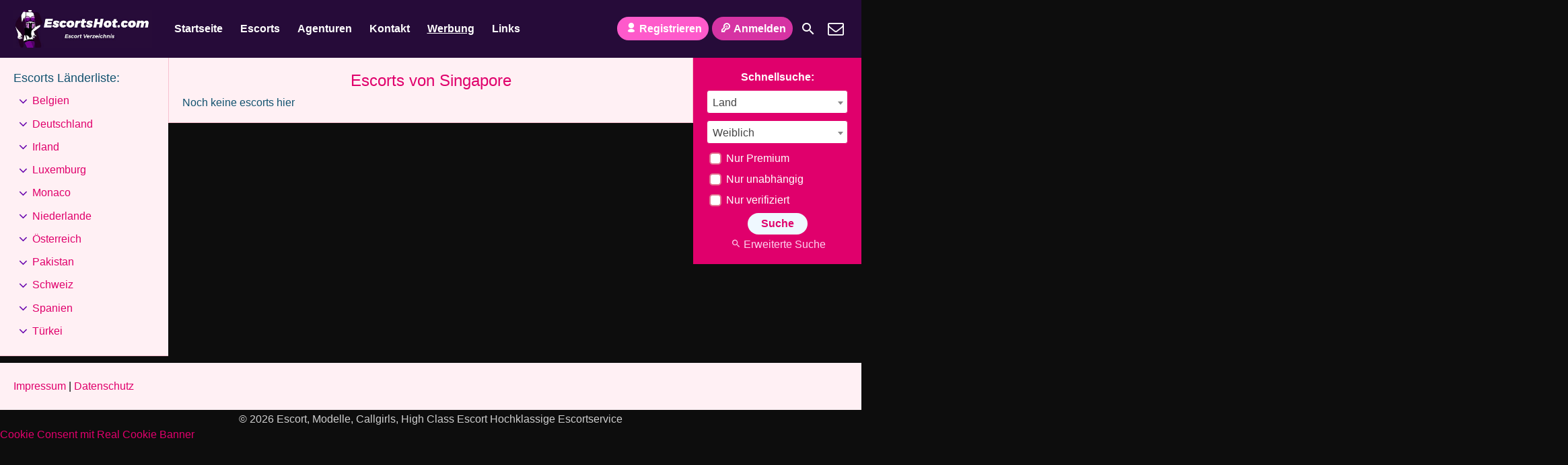

--- FILE ---
content_type: text/html; charset=UTF-8
request_url: https://escortshot.com/escorts-from/singapore/
body_size: 25845
content:
<!DOCTYPE html>
<html lang="de">
<head>
	<meta charset="UTF-8">
	<meta name="viewport" content="width=device-width, height=device-height, initial-scale=1.0, maximum-scale=1.0, target-densityDpi=device-dpi, user-scalable=no">
	<title>Singapore - Escort, Modelle, Callgirls, High Class Escort Hochklassige Escortservice | Begleitagenturen | Hobby Huren und Nutten in Singapore bestellen | Escort-Damen und Privatmodelle finden | Elite Bordelle, Sex-Clubs, Puffs, Prostituierte | Erotikportal | Sexkontakte mit Niveau in Singapore | Dein Erotikführer mit sexy Ladies</title>
	<link rel="profile" href="https://gmpg.org/xfn/11">
	<meta name='robots' content='index, follow, max-image-preview:large, max-snippet:-1, max-video-preview:-1' />

	<!-- This site is optimized with the Yoast SEO plugin v25.5 - https://yoast.com/wordpress/plugins/seo/ -->
	<meta name="description" content="Sexy Escorts und Callgirls mit Niveau in Singapore finden und buchen. Der hochklassige Escort Service. Private, sexy Modelle, elite und edel Huren in Singapore, luxus Nutten, geile Privatdamen, Bordelle, Dominas, Transen, Call Girls, VIP Escortservice, Begleitservice und Escort Agenturen in Singapore. Internationale Erotikanzeigen. Tolle Escort Damen und high class Hobbyhuren. Privatmodelle für Hotel, Saunaclub, Laufhaus. Die perfekte Begleitung für jeden Anlass in Singapore. Weescorts - Sexkontakte und Kontaktanzeigen aus Deiner Stadt. Jetzt suchen oder inserieren!" />
	<link rel="canonical" href="https://escortshot.com/escorts-from/singapore/" />
	<meta property="og:locale" content="de_DE" />
	<meta property="og:type" content="article" />
	<meta property="og:title" content="Singapore - Escort, Modelle, Callgirls, High Class Escort Hochklassige Escortservice | Begleitagenturen | Hobby Huren und Nutten in Singapore bestellen | Escort-Damen und Privatmodelle finden | Elite Bordelle, Sex-Clubs, Puffs, Prostituierte | Erotikportal | Sexkontakte mit Niveau in Singapore | Dein Erotikführer mit sexy Ladies" />
	<meta property="og:description" content="Sexy Escorts und Callgirls mit Niveau in Singapore finden und buchen. Der hochklassige Escort Service. Private, sexy Modelle, elite und edel Huren in Singapore, luxus Nutten, geile Privatdamen, Bordelle, Dominas, Transen, Call Girls, VIP Escortservice, Begleitservice und Escort Agenturen in Singapore. Internationale Erotikanzeigen. Tolle Escort Damen und high class Hobbyhuren. Privatmodelle für Hotel, Saunaclub, Laufhaus. Die perfekte Begleitung für jeden Anlass in Singapore. Weescorts - Sexkontakte und Kontaktanzeigen aus Deiner Stadt. Jetzt suchen oder inserieren!" />
	<meta property="og:url" content="https://escortshot.com/escorts-from/singapore/" />
	<meta property="og:site_name" content="Escort, Modelle, Callgirls, High Class Escort Hochklassige Escortservice" />
	<meta name="twitter:card" content="summary_large_image" />
	<script type="application/ld+json" class="yoast-schema-graph">{"@context":"https://schema.org","@graph":[{"@type":"CollectionPage","@id":"https://escortshot.com/escorts-from/singapore/","url":"https://escortshot.com/escorts-from/singapore/","name":"Singapore - Escort, Modelle, Callgirls, High Class Escort Hochklassige Escortservice | Begleitagenturen | Hobby Huren und Nutten in Singapore bestellen | Escort-Damen und Privatmodelle finden | Elite Bordelle, Sex-Clubs, Puffs, Prostituierte | Erotikportal | Sexkontakte mit Niveau in Singapore | Dein Erotikführer mit sexy Ladies","isPartOf":{"@id":"https://escortshot.com/#website"},"description":"Sexy Escorts und Callgirls mit Niveau in Singapore finden und buchen. Der hochklassige Escort Service. Private, sexy Modelle, elite und edel Huren in Singapore, luxus Nutten, geile Privatdamen, Bordelle, Dominas, Transen, Call Girls, VIP Escortservice, Begleitservice und Escort Agenturen in Singapore. Internationale Erotikanzeigen. Tolle Escort Damen und high class Hobbyhuren. Privatmodelle für Hotel, Saunaclub, Laufhaus. Die perfekte Begleitung für jeden Anlass in Singapore. Weescorts - Sexkontakte und Kontaktanzeigen aus Deiner Stadt. Jetzt suchen oder inserieren!","breadcrumb":{"@id":"https://escortshot.com/escorts-from/singapore/#breadcrumb"},"inLanguage":"de"},{"@type":"BreadcrumbList","@id":"https://escortshot.com/escorts-from/singapore/#breadcrumb","itemListElement":[{"@type":"ListItem","position":1,"name":"Home","item":"https://escortshot.com/"},{"@type":"ListItem","position":2,"name":"Singapore"}]},{"@type":"WebSite","@id":"https://escortshot.com/#website","url":"https://escortshot.com/","name":"Escort, Modelle, Callgirls, High Class Escort Hochklassige Escortservice","description":"","publisher":{"@id":"https://escortshot.com/#organization"},"potentialAction":[{"@type":"SearchAction","target":{"@type":"EntryPoint","urlTemplate":"https://escortshot.com/?s={search_term_string}"},"query-input":{"@type":"PropertyValueSpecification","valueRequired":true,"valueName":"search_term_string"}}],"inLanguage":"de"},{"@type":"Organization","@id":"https://escortshot.com/#organization","name":"Weescorts.com","url":"https://escortshot.com/","logo":{"@type":"ImageObject","inLanguage":"de","@id":"https://escortshot.com/#/schema/logo/image/","url":"https://escortshot.com/wp-content/uploads/2022/12/Logo.png","contentUrl":"https://escortshot.com/wp-content/uploads/2022/12/Logo.png","width":367,"height":100,"caption":"Weescorts.com"},"image":{"@id":"https://escortshot.com/#/schema/logo/image/"}}]}</script>
	<!-- / Yoast SEO plugin. -->


<link rel='dns-prefetch' href='//www.googletagmanager.com' />
<link rel='dns-prefetch' href='//fonts.googleapis.com' />
<script consent-skip-blocker="1" data-skip-lazy-load="js-extra"  data-cfasync="false">
(function () {
  // Web Font Loader compatibility (https://github.com/typekit/webfontloader)
  var modules = {
    typekit: "https://use.typekit.net",
    google: "https://fonts.googleapis.com/"
  };

  var load = function (config) {
    setTimeout(function () {
      var a = window.consentApi;

      // Only when blocker is active
      if (a) {
        // Iterate all modules and handle in a single `WebFont.load`
        Object.keys(modules).forEach(function (module) {
          var newConfigWithoutOtherModules = JSON.parse(
            JSON.stringify(config)
          );
          Object.keys(modules).forEach(function (toRemove) {
            if (toRemove !== module) {
              delete newConfigWithoutOtherModules[toRemove];
            }
          });

          if (newConfigWithoutOtherModules[module]) {
            a.unblock(modules[module]).then(function () {
              var originalLoad = window.WebFont.load;
              if (originalLoad !== load) {
                originalLoad(newConfigWithoutOtherModules);
              }
            });
          }
        });
      }
    }, 0);
  };

  if (!window.WebFont) {
    window.WebFont = {
      load: load
    };
  }
})();
</script><style>[consent-id]:not(.rcb-content-blocker):not([consent-transaction-complete]):not([consent-visual-use-parent^="children:"]):not([consent-confirm]){opacity:0!important;}
.rcb-content-blocker+.rcb-content-blocker-children-fallback~*{display:none!important;}</style><link rel="preload" href="https://escortshot.com/wp-content/a2dbbdb31342d6ac639e5cd146374030/dist/2052386515.js?ver=cfdeb40e786de82f627323f9550f905f" as="script" />
<link rel="preload" href="https://escortshot.com/wp-content/a2dbbdb31342d6ac639e5cd146374030/dist/104444352.js?ver=8c1f725df9af567e471c98bf6cbb18c6" as="script" />
<link rel="preload" href="https://escortshot.com/wp-content/plugins/real-cookie-banner/public/lib/animate.css/animate.min.css?ver=4.1.1" as="style" />
<link rel="alternate" type="application/rss+xml" title="Escort, Modelle, Callgirls, High Class Escort Hochklassige Escortservice &raquo; Länder-Feed für Singapore" href="https://escortshot.com/escorts-from/singapore/feed/" />
<script data-cfasync="false" type="text/javascript" defer src="https://escortshot.com/wp-content/a2dbbdb31342d6ac639e5cd146374030/dist/2052386515.js?ver=cfdeb40e786de82f627323f9550f905f" id="real-cookie-banner-vendor-real-cookie-banner-banner-js"></script>
<script type="application/json" data-skip-lazy-load="js-extra" data-skip-moving="true" data-no-defer nitro-exclude data-alt-type="application/ld+json" data-dont-merge data-wpmeteor-nooptimize="true" data-cfasync="false" id="a86d499739233cbd6240372b87a7873631-js-extra">{"slug":"real-cookie-banner","textDomain":"real-cookie-banner","version":"5.2.12","restUrl":"https:\/\/escortshot.com\/wp-json\/real-cookie-banner\/v1\/","restNamespace":"real-cookie-banner\/v1","restPathObfuscateOffset":"0c92831e84ee00b3","restRoot":"https:\/\/escortshot.com\/wp-json\/","restQuery":{"_v":"5.2.12","_locale":"user"},"restNonce":"7dfe6ae6d9","restRecreateNonceEndpoint":"https:\/\/escortshot.com\/wp-admin\/admin-ajax.php?action=rest-nonce","publicUrl":"https:\/\/escortshot.com\/wp-content\/plugins\/real-cookie-banner\/public\/","chunkFolder":"dist","chunksLanguageFolder":"https:\/\/escortshot.com\/wp-content\/languages\/mo-cache\/real-cookie-banner\/","chunks":{"chunk-config-tab-blocker.lite.js":["de_DE-83d48f038e1cf6148175589160cda67e","de_DE-e051c4c51a9ece7608a571f9dada4712","de_DE-24de88ac89ca0a1363889bd3fd6e1c50","de_DE-93ec68381a9f458fbce3acbccd434479"],"chunk-config-tab-blocker.pro.js":["de_DE-ddf5ae983675e7b6eec2afc2d53654a2","de_DE-ad0fc0f9f96d053303b1ede45a238984","de_DE-e516a6866b9a31db231ab92dedaa8b29","de_DE-1aac2e7f59d941d7ed1061d1018d2957"],"chunk-config-tab-consent.lite.js":["de_DE-3823d7521a3fc2857511061e0d660408"],"chunk-config-tab-consent.pro.js":["de_DE-9cb9ecf8c1e8ce14036b5f3a5e19f098"],"chunk-config-tab-cookies.lite.js":["de_DE-1a51b37d0ef409906245c7ed80d76040","de_DE-e051c4c51a9ece7608a571f9dada4712","de_DE-24de88ac89ca0a1363889bd3fd6e1c50"],"chunk-config-tab-cookies.pro.js":["de_DE-572ee75deed92e7a74abba4b86604687","de_DE-ad0fc0f9f96d053303b1ede45a238984","de_DE-e516a6866b9a31db231ab92dedaa8b29"],"chunk-config-tab-dashboard.lite.js":["de_DE-f843c51245ecd2b389746275b3da66b6"],"chunk-config-tab-dashboard.pro.js":["de_DE-ae5ae8f925f0409361cfe395645ac077"],"chunk-config-tab-import.lite.js":["de_DE-66df94240f04843e5a208823e466a850"],"chunk-config-tab-import.pro.js":["de_DE-e5fee6b51986d4ff7a051d6f6a7b076a"],"chunk-config-tab-licensing.lite.js":["de_DE-e01f803e4093b19d6787901b9591b5a6"],"chunk-config-tab-licensing.pro.js":["de_DE-4918ea9704f47c2055904e4104d4ffba"],"chunk-config-tab-scanner.lite.js":["de_DE-b10b39f1099ef599835c729334e38429"],"chunk-config-tab-scanner.pro.js":["de_DE-752a1502ab4f0bebfa2ad50c68ef571f"],"chunk-config-tab-settings.lite.js":["de_DE-37978e0b06b4eb18b16164a2d9c93a2c"],"chunk-config-tab-settings.pro.js":["de_DE-e59d3dcc762e276255c8989fbd1f80e3"],"chunk-config-tab-tcf.lite.js":["de_DE-4f658bdbf0aa370053460bc9e3cd1f69","de_DE-e051c4c51a9ece7608a571f9dada4712","de_DE-93ec68381a9f458fbce3acbccd434479"],"chunk-config-tab-tcf.pro.js":["de_DE-e1e83d5b8a28f1f91f63b9de2a8b181a","de_DE-ad0fc0f9f96d053303b1ede45a238984","de_DE-1aac2e7f59d941d7ed1061d1018d2957"]},"others":{"customizeValuesBanner":"{\"layout\":{\"type\":\"dialog\",\"maxHeightEnabled\":false,\"maxHeight\":740,\"dialogMaxWidth\":530,\"dialogPosition\":\"middleCenter\",\"dialogMargin\":[0,0,0,0],\"bannerPosition\":\"bottom\",\"bannerMaxWidth\":1024,\"dialogBorderRadius\":3,\"borderRadius\":5,\"animationIn\":\"slideInUp\",\"animationInDuration\":500,\"animationInOnlyMobile\":true,\"animationOut\":\"none\",\"animationOutDuration\":500,\"animationOutOnlyMobile\":true,\"overlay\":true,\"overlayBg\":\"#000000\",\"overlayBgAlpha\":38,\"overlayBlur\":2},\"decision\":{\"acceptAll\":\"button\",\"acceptEssentials\":\"button\",\"showCloseIcon\":false,\"acceptIndividual\":\"link\",\"buttonOrder\":\"all,essential,save,individual\",\"showGroups\":false,\"groupsFirstView\":false,\"saveButton\":\"always\"},\"design\":{\"bg\":\"#ffffff\",\"textAlign\":\"center\",\"linkTextDecoration\":\"underline\",\"borderWidth\":0,\"borderColor\":\"#ffffff\",\"fontSize\":13,\"fontColor\":\"#2b2b2b\",\"fontInheritFamily\":true,\"fontFamily\":\"Arial, Helvetica, sans-serif\",\"fontWeight\":\"normal\",\"boxShadowEnabled\":true,\"boxShadowOffsetX\":0,\"boxShadowOffsetY\":5,\"boxShadowBlurRadius\":13,\"boxShadowSpreadRadius\":0,\"boxShadowColor\":\"#000000\",\"boxShadowColorAlpha\":20},\"headerDesign\":{\"inheritBg\":true,\"bg\":\"#f4f4f4\",\"inheritTextAlign\":true,\"textAlign\":\"center\",\"padding\":[17,20,15,20],\"logo\":\"\",\"logoRetina\":\"\",\"logoMaxHeight\":40,\"logoPosition\":\"left\",\"logoMargin\":[5,15,5,15],\"fontSize\":20,\"fontColor\":\"#2b2b2b\",\"fontInheritFamily\":true,\"fontFamily\":\"Arial, Helvetica, sans-serif\",\"fontWeight\":\"normal\",\"borderWidth\":1,\"borderColor\":\"#efefef\"},\"bodyDesign\":{\"padding\":[15,20,5,20],\"descriptionInheritFontSize\":true,\"descriptionFontSize\":13,\"dottedGroupsInheritFontSize\":true,\"dottedGroupsFontSize\":13,\"dottedGroupsBulletColor\":\"#15779b\",\"teachingsInheritTextAlign\":true,\"teachingsTextAlign\":\"center\",\"teachingsSeparatorActive\":true,\"teachingsSeparatorWidth\":50,\"teachingsSeparatorHeight\":1,\"teachingsSeparatorColor\":\"#15779b\",\"teachingsInheritFontSize\":false,\"teachingsFontSize\":12,\"teachingsInheritFontColor\":false,\"teachingsFontColor\":\"#7c7c7c\",\"accordionMargin\":[10,0,5,0],\"accordionPadding\":[5,10,5,10],\"accordionArrowType\":\"outlined\",\"accordionArrowColor\":\"#15779b\",\"accordionBg\":\"#ffffff\",\"accordionActiveBg\":\"#f9f9f9\",\"accordionHoverBg\":\"#efefef\",\"accordionBorderWidth\":1,\"accordionBorderColor\":\"#efefef\",\"accordionTitleFontSize\":12,\"accordionTitleFontColor\":\"#2b2b2b\",\"accordionTitleFontWeight\":\"normal\",\"accordionDescriptionMargin\":[5,0,0,0],\"accordionDescriptionFontSize\":12,\"accordionDescriptionFontColor\":\"#757575\",\"accordionDescriptionFontWeight\":\"normal\",\"acceptAllOneRowLayout\":false,\"acceptAllPadding\":[10,10,10,10],\"acceptAllBg\":\"#15779b\",\"acceptAllTextAlign\":\"center\",\"acceptAllFontSize\":18,\"acceptAllFontColor\":\"#ffffff\",\"acceptAllFontWeight\":\"normal\",\"acceptAllBorderWidth\":0,\"acceptAllBorderColor\":\"#000000\",\"acceptAllHoverBg\":\"#11607d\",\"acceptAllHoverFontColor\":\"#ffffff\",\"acceptAllHoverBorderColor\":\"#000000\",\"acceptEssentialsUseAcceptAll\":true,\"acceptEssentialsButtonType\":\"\",\"acceptEssentialsPadding\":[10,10,10,10],\"acceptEssentialsBg\":\"#efefef\",\"acceptEssentialsTextAlign\":\"center\",\"acceptEssentialsFontSize\":18,\"acceptEssentialsFontColor\":\"#0a0a0a\",\"acceptEssentialsFontWeight\":\"normal\",\"acceptEssentialsBorderWidth\":0,\"acceptEssentialsBorderColor\":\"#000000\",\"acceptEssentialsHoverBg\":\"#e8e8e8\",\"acceptEssentialsHoverFontColor\":\"#000000\",\"acceptEssentialsHoverBorderColor\":\"#000000\",\"acceptIndividualPadding\":[5,5,5,5],\"acceptIndividualBg\":\"#ffffff\",\"acceptIndividualTextAlign\":\"center\",\"acceptIndividualFontSize\":15,\"acceptIndividualFontColor\":\"#15779b\",\"acceptIndividualFontWeight\":\"normal\",\"acceptIndividualBorderWidth\":0,\"acceptIndividualBorderColor\":\"#000000\",\"acceptIndividualHoverBg\":\"#ffffff\",\"acceptIndividualHoverFontColor\":\"#11607d\",\"acceptIndividualHoverBorderColor\":\"#000000\"},\"footerDesign\":{\"poweredByLink\":true,\"inheritBg\":false,\"bg\":\"#fcfcfc\",\"inheritTextAlign\":true,\"textAlign\":\"center\",\"padding\":[10,20,15,20],\"fontSize\":14,\"fontColor\":\"#7c7c7c\",\"fontInheritFamily\":true,\"fontFamily\":\"Arial, Helvetica, sans-serif\",\"fontWeight\":\"normal\",\"hoverFontColor\":\"#2b2b2b\",\"borderWidth\":1,\"borderColor\":\"#efefef\",\"languageSwitcher\":\"flags\"},\"texts\":{\"headline\":\"Privatsph\\u00e4re-Einstellungen\",\"description\":\"Wir verwenden Cookies und \\u00e4hnliche Technologien auf unserer Website und verarbeiten personenbezogene Daten von dir (z.B. IP-Adresse), um z.B. Inhalte und Anzeigen zu personalisieren, Medien von Drittanbietern einzubinden oder Zugriffe auf unsere Website zu analysieren. Die Datenverarbeitung kann auch erst in Folge gesetzter Cookies stattfinden. Wir teilen diese Daten mit Dritten, die wir in den Privatsph\\u00e4re-Einstellungen benennen.<br \\\/><br \\\/>Die Datenverarbeitung kann mit deiner Einwilligung oder auf Basis eines berechtigten Interesses erfolgen, dem du in den Privatsph\\u00e4re-Einstellungen widersprechen kannst. Du hast das Recht, nicht einzuwilligen und deine Einwilligung zu einem sp\\u00e4teren Zeitpunkt zu \\u00e4ndern oder zu widerrufen. Weitere Informationen zur Verwendung deiner Daten findest du in unserer {{privacyPolicy}}Datenschutzerkl\\u00e4rung{{\\\/privacyPolicy}}.<br \\\/><br \\\/>Die nachfolgenden Seiten beinhalten eindeutige erotische Darstellungen und sind f\\u00fcr Minderj\\u00e4hrige nicht geeignet!<br \\\/>Bitte best\\u00e4tige im folgenden, dass du mindestens 18 Jahre alt bist.\",\"acceptAll\":\"Ich bin 18 Jahre oder \\u00e4lter und akzeptiere alles\",\"acceptEssentials\":\"Weiter ohne Einwilligung\",\"acceptIndividual\":\"Privatsph\\u00e4re-Einstellungen individuell festlegen\",\"poweredBy\":\"2\",\"dataProcessingInUnsafeCountries\":\"Einige Dienste verarbeiten personenbezogene Daten in unsicheren Drittl\\u00e4ndern. Indem du in die Nutzung dieser Services einwilligst, erkl\\u00e4rst du dich auch mit der Verarbeitung deiner Daten in diesen unsicheren Drittl\\u00e4ndern gem\\u00e4\\u00df {{legalBasis}} einverstanden. Dies birgt das Risiko, dass deine Daten von Beh\\u00f6rden zu Kontroll- und \\u00dcberwachungszwecken verarbeitet werden, m\\u00f6glicherweise ohne die M\\u00f6glichkeit eines Rechtsbehelfs.\",\"ageNoticeBanner\":\"\",\"ageNoticeBlocker\":\"Die nachfolgenden Seiten beinhalten eindeutige erotische Darstellungen und sind f\\u00fcr Minderj\\u00e4hrige nicht geeignet!<br \\\/><br \\\/>Bitte best\\u00e4tige im folgenden, dass du mindestens 18 Jahre alt bist.\",\"listServicesNotice\":\"Wenn du alle Services akzeptierst, erlaubst du, dass {{services}} geladen werden. Diese sind nach ihrem Zweck in Gruppen {{serviceGroups}} unterteilt (Zugeh\\u00f6rigkeit durch hochgestellte Zahlen gekennzeichnet).\",\"listServicesLegitimateInterestNotice\":\"Au\\u00dferdem werden die {{services}} auf der Grundlage eines berechtigten Interesses geladen.\",\"consentForwardingExternalHosts\":\"Deine Einwilligung gilt auch auf {{websites}}.\",\"blockerHeadline\":\"{{name}} aufgrund von Privatsph\\u00e4re-Einstellungen blockiert\",\"blockerLinkShowMissing\":\"Zeige alle Services, denen du noch zustimmen musst\",\"blockerLoadButton\":\"Erforderliche Services akzeptieren und Inhalte laden\",\"blockerAcceptInfo\":\"Wenn du die blockierten Inhalte l\\u00e4dst, werden deine Datenschutzeinstellungen angepasst. Inhalte aus diesem Service werden in Zukunft nicht mehr blockiert. Du hast das Recht, deine Entscheidung jederzeit zu widerrufen oder zu \\u00e4ndern.\",\"stickyHistory\":\"Historie der Privatsph\\u00e4re-Einstellungen\",\"stickyRevoke\":\"Einwilligungen widerrufen\",\"stickyRevokeSuccessMessage\":\"Du hast die Einwilligung f\\u00fcr Services mit dessen Cookies und Verarbeitung personenbezogener Daten erfolgreich widerrufen. Die Seite wird jetzt neu geladen!\",\"stickyChange\":\"Privatsph\\u00e4re-Einstellungen \\u00e4ndern\"},\"individualLayout\":{\"inheritDialogMaxWidth\":false,\"dialogMaxWidth\":970,\"inheritBannerMaxWidth\":true,\"bannerMaxWidth\":1980,\"descriptionTextAlign\":\"left\"},\"group\":{\"checkboxBg\":\"#f0f0f0\",\"checkboxBorderWidth\":1,\"checkboxBorderColor\":\"#d2d2d2\",\"checkboxActiveColor\":\"#ffffff\",\"checkboxActiveBg\":\"#15779b\",\"checkboxActiveBorderColor\":\"#11607d\",\"groupInheritBg\":true,\"groupBg\":\"#f4f4f4\",\"groupPadding\":[15,15,15,15],\"groupSpacing\":10,\"groupBorderRadius\":5,\"groupBorderWidth\":1,\"groupBorderColor\":\"#f4f4f4\",\"headlineFontSize\":16,\"headlineFontWeight\":\"normal\",\"headlineFontColor\":\"#2b2b2b\",\"descriptionFontSize\":14,\"descriptionFontColor\":\"#7c7c7c\",\"linkColor\":\"#7c7c7c\",\"linkHoverColor\":\"#2b2b2b\",\"detailsHideLessRelevant\":true},\"saveButton\":{\"useAcceptAll\":true,\"type\":\"button\",\"padding\":[10,10,10,10],\"bg\":\"#efefef\",\"textAlign\":\"center\",\"fontSize\":18,\"fontColor\":\"#0a0a0a\",\"fontWeight\":\"normal\",\"borderWidth\":0,\"borderColor\":\"#000000\",\"hoverBg\":\"#e8e8e8\",\"hoverFontColor\":\"#000000\",\"hoverBorderColor\":\"#000000\"},\"individualTexts\":{\"headline\":\"Individuelle Privatsph\\u00e4re-Einstellungen\",\"description\":\"Wir verwenden Cookies und \\u00e4hnliche Technologien auf unserer Website und verarbeiten personenbezogene Daten von dir (z.B. IP-Adresse), um z.B. Inhalte und Anzeigen zu personalisieren, Medien von Drittanbietern einzubinden oder Zugriffe auf unsere Website zu analysieren. Die Datenverarbeitung kann auch erst in Folge gesetzter Cookies stattfinden. Wir teilen diese Daten mit Dritten, die wir in den Privatsph\\u00e4re-Einstellungen benennen.<br \\\/><br \\\/>Die Datenverarbeitung kann mit deiner Einwilligung oder auf Basis eines berechtigten Interesses erfolgen, dem du in den Privatsph\\u00e4re-Einstellungen widersprechen kannst. Du hast das Recht, nicht einzuwilligen und deine Einwilligung zu einem sp\\u00e4teren Zeitpunkt zu \\u00e4ndern oder zu widerrufen. Weitere Informationen zur Verwendung deiner Daten findest du in unserer {{privacyPolicy}}Datenschutzerkl\\u00e4rung{{\\\/privacyPolicy}}.<br \\\/><br \\\/>Im Folgenden findest du eine \\u00dcbersicht \\u00fcber alle Services, die von dieser Website genutzt werden. Du kannst dir detaillierte Informationen zu jedem Service ansehen und ihm einzeln zustimmen oder von deinem Widerspruchsrecht Gebrauch machen.\",\"save\":\"Individuelle Auswahlen speichern\",\"showMore\":\"Service-Informationen anzeigen\",\"hideMore\":\"Service-Informationen ausblenden\",\"postamble\":\"\"},\"mobile\":{\"enabled\":true,\"maxHeight\":400,\"hideHeader\":false,\"alignment\":\"bottom\",\"scalePercent\":90,\"scalePercentVertical\":-50},\"sticky\":{\"enabled\":false,\"animationsEnabled\":true,\"alignment\":\"left\",\"bubbleBorderRadius\":50,\"icon\":\"fingerprint\",\"iconCustom\":\"\",\"iconCustomRetina\":\"\",\"iconSize\":30,\"iconColor\":\"#ffffff\",\"bubbleMargin\":[10,20,20,20],\"bubblePadding\":15,\"bubbleBg\":\"#15779b\",\"bubbleBorderWidth\":0,\"bubbleBorderColor\":\"#10556f\",\"boxShadowEnabled\":true,\"boxShadowOffsetX\":0,\"boxShadowOffsetY\":2,\"boxShadowBlurRadius\":5,\"boxShadowSpreadRadius\":1,\"boxShadowColor\":\"#105b77\",\"boxShadowColorAlpha\":40,\"bubbleHoverBg\":\"#ffffff\",\"bubbleHoverBorderColor\":\"#000000\",\"hoverIconColor\":\"#000000\",\"hoverIconCustom\":\"\",\"hoverIconCustomRetina\":\"\",\"menuFontSize\":16,\"menuBorderRadius\":5,\"menuItemSpacing\":10,\"menuItemPadding\":[5,10,5,10]},\"customCss\":{\"css\":\"\",\"antiAdBlocker\":\"y\"}}","isPro":false,"showProHints":false,"proUrl":"https:\/\/devowl.io\/de\/go\/real-cookie-banner?source=rcb-lite","showLiteNotice":true,"frontend":{"groups":"[{\"id\":234,\"name\":\"Essenziell\",\"slug\":\"essenziell\",\"description\":\"Essenzielle Services sind f\\u00fcr die grundlegende Funktionalit\\u00e4t der Website erforderlich. Sie enthalten nur technisch notwendige Services. Diesen Services kann nicht widersprochen werden.\",\"isEssential\":true,\"isDefault\":true,\"items\":[{\"id\":73,\"name\":\"Real Cookie Banner\",\"purpose\":\"Real Cookie Banner bittet Website-Besucher um die Einwilligung zum Setzen von Cookies und zur Verarbeitung personenbezogener Daten. Dazu wird jedem Website-Besucher eine UUID (pseudonyme Identifikation des Nutzers) zugewiesen, die bis zum Ablauf des Cookies zur Speicherung der Einwilligung g\\u00fcltig ist. Cookies werden dazu verwendet, um zu testen, ob Cookies gesetzt werden k\\u00f6nnen, um Referenz auf die dokumentierte Einwilligung zu speichern, um zu speichern, in welche Services aus welchen Service-Gruppen der Besucher eingewilligt hat, und, falls Einwilligung nach dem Transparency & Consent Framework (TCF) eingeholt werden, um die Einwilligungen in TCF Partner, Zwecke, besondere Zwecke, Funktionen und besondere Funktionen zu speichern. Im Rahmen der Darlegungspflicht nach DSGVO wird die erhobene Einwilligung vollumf\\u00e4nglich dokumentiert. Dazu z\\u00e4hlt neben den Services und Service-Gruppen, in welche der Besucher eingewilligt hat, und falls Einwilligung nach dem TCF Standard eingeholt werden, in welche TCF Partner, Zwecke und Funktionen der Besucher eingewilligt hat, alle Einstellungen des Cookie Banners zum Zeitpunkt der Einwilligung als auch die technischen Umst\\u00e4nde (z.B. Gr\\u00f6\\u00dfe des Sichtbereichs bei der Einwilligung) und die Nutzerinteraktionen (z.B. Klick auf Buttons), die zur Einwilligung gef\\u00fchrt haben. Die Einwilligung wird pro Sprache einmal erhoben.\",\"providerContact\":{\"phone\":\"\",\"email\":\"\",\"link\":\"\"},\"isProviderCurrentWebsite\":true,\"provider\":\"Escort, Modelle, Callgirls, hochklassige Escortservice\",\"uniqueName\":\"real-cookie-banner\",\"isEmbeddingOnlyExternalResources\":false,\"legalBasis\":\"legal-requirement\",\"dataProcessingInCountries\":[],\"dataProcessingInCountriesSpecialTreatments\":[],\"technicalDefinitions\":[{\"type\":\"http\",\"name\":\"real_cookie_banner*\",\"host\":\".weescorts.com\",\"duration\":365,\"durationUnit\":\"d\",\"isSessionDuration\":false,\"purpose\":\"Eindeutiger Identifikator f\\u00fcr die Einwilligung, aber nicht f\\u00fcr den Website-Besucher. Revisionshash f\\u00fcr die Einstellungen des Cookie-Banners (Texte, Farben, Funktionen, Servicegruppen, Dienste, Content Blocker usw.). IDs f\\u00fcr eingewilligte Services und Service-Gruppen.\"},{\"type\":\"http\",\"name\":\"real_cookie_banner*-tcf\",\"host\":\".weescorts.com\",\"duration\":365,\"durationUnit\":\"d\",\"isSessionDuration\":false,\"purpose\":\"Im Rahmen von TCF gesammelte Einwilligungen, die im TC-String-Format gespeichert werden, einschlie\\u00dflich TCF-Vendoren, -Zwecke, -Sonderzwecke, -Funktionen und -Sonderfunktionen.\"},{\"type\":\"http\",\"name\":\"real_cookie_banner*-gcm\",\"host\":\".weescorts.com\",\"duration\":365,\"durationUnit\":\"d\",\"isSessionDuration\":false,\"purpose\":\"Die im Google Consent Mode gesammelten Einwilligungen in die verschiedenen Einwilligungstypen (Zwecke) werden f\\u00fcr alle mit dem Google Consent Mode kompatiblen Services gespeichert.\"},{\"type\":\"http\",\"name\":\"real_cookie_banner-test\",\"host\":\".weescorts.com\",\"duration\":365,\"durationUnit\":\"d\",\"isSessionDuration\":false,\"purpose\":\"Cookie, der gesetzt wurde, um die Funktionalit\\u00e4t von HTTP-Cookies zu testen. Wird sofort nach dem Test gel\\u00f6scht.\"},{\"type\":\"local\",\"name\":\"real_cookie_banner*\",\"host\":\"https:\\\/\\\/escortshot.com\",\"duration\":1,\"durationUnit\":\"d\",\"isSessionDuration\":false,\"purpose\":\"Eindeutiger Identifikator f\\u00fcr die Einwilligung, aber nicht f\\u00fcr den Website-Besucher. Revisionshash f\\u00fcr die Einstellungen des Cookie-Banners (Texte, Farben, Funktionen, Service-Gruppen, Services, Content Blocker usw.). IDs f\\u00fcr eingewilligte Services und Service-Gruppen. Wird nur solange gespeichert, bis die Einwilligung auf dem Website-Server dokumentiert ist.\"},{\"type\":\"local\",\"name\":\"real_cookie_banner*-tcf\",\"host\":\"https:\\\/\\\/escortshot.com\",\"duration\":1,\"durationUnit\":\"d\",\"isSessionDuration\":false,\"purpose\":\"Im Rahmen von TCF gesammelte Einwilligungen werden im TC-String-Format gespeichert, einschlie\\u00dflich TCF Vendoren, Zwecke, besondere Zwecke, Funktionen und besondere Funktionen. Wird nur solange gespeichert, bis die Einwilligung auf dem Website-Server dokumentiert ist.\"},{\"type\":\"local\",\"name\":\"real_cookie_banner*-gcm\",\"host\":\"https:\\\/\\\/escortshot.com\",\"duration\":1,\"durationUnit\":\"d\",\"isSessionDuration\":false,\"purpose\":\"Im Rahmen des Google Consent Mode erfasste Einwilligungen werden f\\u00fcr alle mit dem Google Consent Mode kompatiblen Services in Einwilligungstypen (Zwecke) gespeichert. Wird nur solange gespeichert, bis die Einwilligung auf dem Website-Server dokumentiert ist.\"},{\"type\":\"local\",\"name\":\"real_cookie_banner-consent-queue*\",\"host\":\"https:\\\/\\\/escortshot.com\",\"duration\":1,\"durationUnit\":\"d\",\"isSessionDuration\":false,\"purpose\":\"Lokale Zwischenspeicherung (Caching) der Auswahl im Cookie-Banner, bis der Server die Einwilligung dokumentiert; Dokumentation periodisch oder bei Seitenwechseln versucht, wenn der Server nicht verf\\u00fcgbar oder \\u00fcberlastet ist.\"}],\"codeDynamics\":[],\"providerPrivacyPolicyUrl\":\"https:\\\/\\\/escortshot.com\\\/datenschutz\\\/\",\"providerLegalNoticeUrl\":\"\",\"tagManagerOptInEventName\":\"\",\"tagManagerOptOutEventName\":\"\",\"googleConsentModeConsentTypes\":[],\"executePriority\":10,\"codeOptIn\":\"\",\"executeCodeOptInWhenNoTagManagerConsentIsGiven\":false,\"codeOptOut\":\"\",\"executeCodeOptOutWhenNoTagManagerConsentIsGiven\":false,\"deleteTechnicalDefinitionsAfterOptOut\":false,\"codeOnPageLoad\":\"\",\"presetId\":\"real-cookie-banner\"}]},{\"id\":235,\"name\":\"Funktional\",\"slug\":\"funktional\",\"description\":\"Funktionale Services sind notwendig, um \\u00fcber die wesentliche Funktionalit\\u00e4t der Website hinausgehende Features wie h\\u00fcbschere Schriftarten, Videowiedergabe oder interaktive Web 2.0-Features bereitzustellen. Inhalte von z.B. Video- und Social Media-Plattformen sind standardm\\u00e4\\u00dfig gesperrt und k\\u00f6nnen zugestimmt werden. Wenn dem Service zugestimmt wird, werden diese Inhalte automatisch ohne weitere manuelle Einwilligung geladen.\",\"isEssential\":false,\"isDefault\":true,\"items\":[{\"id\":74,\"name\":\"Google Fonts\",\"purpose\":\"Google Fonts ist ein Dienst, der Schriften, die nicht auf dem Client-Ger\\u00e4t des Nutzers installiert sind, herunterl\\u00e4dt und in die Website einbettet. Auf dem Client-Ger\\u00e4t des Nutzers werden keine Cookies im technischen Sinne gesetzt, aber es werden technische und pers\\u00f6nliche Daten wie z.B. die IP-Adresse vom Client an den Server des Dienstanbieters \\u00fcbertragen, um die Nutzung des Dienstes zu erm\\u00f6glichen.\",\"providerContact\":{\"phone\":\"\",\"email\":\"\",\"link\":\"\"},\"isProviderCurrentWebsite\":false,\"provider\":\"Google Ireland Limited\",\"uniqueName\":\"google-fonts\",\"isEmbeddingOnlyExternalResources\":true,\"legalBasis\":\"consent\",\"dataProcessingInCountries\":[\"US\"],\"dataProcessingInCountriesSpecialTreatments\":[],\"technicalDefinitions\":[{\"type\":\"http\",\"name\":\"\",\"host\":\"\",\"duration\":0,\"durationUnit\":\"y\",\"isSessionDuration\":false,\"purpose\":\"\"}],\"codeDynamics\":[],\"providerPrivacyPolicyUrl\":\"https:\\\/\\\/policies.google.com\\\/privacy\",\"providerLegalNoticeUrl\":\"\",\"tagManagerOptInEventName\":\"\",\"tagManagerOptOutEventName\":\"\",\"googleConsentModeConsentTypes\":[],\"executePriority\":10,\"codeOptIn\":\"\",\"executeCodeOptInWhenNoTagManagerConsentIsGiven\":false,\"codeOptOut\":\"\",\"executeCodeOptOutWhenNoTagManagerConsentIsGiven\":false,\"deleteTechnicalDefinitionsAfterOptOut\":false,\"codeOnPageLoad\":\"base64-encoded:[base64]\",\"presetId\":\"google-fonts\"}]}]","links":[{"id":963,"label":"Datenschutzerkl\u00e4rung","pageType":"privacyPolicy","isExternalUrl":false,"pageId":66,"url":"https:\/\/escortshot.com\/datenschutz\/","hideCookieBanner":true,"isTargetBlank":true},{"id":964,"label":"Impressum","pageType":"legalNotice","isExternalUrl":false,"pageId":60,"url":"https:\/\/escortshot.com\/impressum\/","hideCookieBanner":true,"isTargetBlank":true}],"websiteOperator":{"address":"","country":"","contactEmail":"base64-encoded:bWFpbEBlc2NvcnRzaG90LmNvbQ==","contactPhone":"","contactFormUrl":false},"blocker":[{"id":75,"name":"Google Fonts","description":"","rules":["*fonts.googleapis.com*","*ajax.googleapis.com\/ajax\/libs\/webfont\/*\/webfont.js*","*fonts.gstatic.com*","*WebFont.load*google*","WebFontConfig*google*"],"criteria":"services","tcfVendors":[],"tcfPurposes":[1],"services":[74],"isVisual":true,"visualType":"default","visualMediaThumbnail":"0","visualContentType":"","isVisualDarkMode":false,"visualBlur":0,"visualDownloadThumbnail":false,"visualHeroButtonText":"","shouldForceToShowVisual":true,"presetId":"google-fonts","visualThumbnail":null}],"languageSwitcher":[],"predefinedDataProcessingInSafeCountriesLists":{"GDPR":["AT","BE","BG","HR","CY","CZ","DK","EE","FI","FR","DE","GR","HU","IE","IS","IT","LI","LV","LT","LU","MT","NL","NO","PL","PT","RO","SK","SI","ES","SE"],"DSG":["CH"],"GDPR+DSG":[],"ADEQUACY_EU":["AD","AR","CA","FO","GG","IL","IM","JP","JE","NZ","KR","CH","GB","UY","US"],"ADEQUACY_CH":["DE","AD","AR","AT","BE","BG","CA","CY","HR","DK","ES","EE","FI","FR","GI","GR","GG","HU","IM","FO","IE","IS","IL","IT","JE","LV","LI","LT","LU","MT","MC","NO","NZ","NL","PL","PT","CZ","RO","GB","SK","SI","SE","UY","US"]},"decisionCookieName":"real_cookie_banner-v:3_blog:1_path:7193324","revisionHash":"9e7accf77122c9c38efc055db0172ad8","territorialLegalBasis":["gdpr-eprivacy"],"setCookiesViaManager":"none","isRespectDoNotTrack":false,"failedConsentDocumentationHandling":"essentials","isAcceptAllForBots":true,"isDataProcessingInUnsafeCountries":false,"isAgeNotice":true,"ageNoticeAgeLimit":16,"isListServicesNotice":true,"isBannerLessConsent":false,"isTcf":false,"isGcm":false,"isGcmListPurposes":false,"hasLazyData":false},"anonymousContentUrl":"https:\/\/escortshot.com\/wp-content\/a2dbbdb31342d6ac639e5cd146374030\/dist\/","anonymousHash":"a2dbbdb31342d6ac639e5cd146374030","hasDynamicPreDecisions":false,"isLicensed":false,"isDevLicense":false,"multilingualSkipHTMLForTag":"","isCurrentlyInTranslationEditorPreview":false,"defaultLanguage":"","currentLanguage":"","activeLanguages":[],"context":"","iso3166OneAlpha2":{"AF":"Afghanistan","AL":"Albanien","DZ":"Algerien","AS":"Amerikanisch-Samoa","AD":"Andorra","AO":"Angola","AI":"Anguilla","AQ":"Antarktis","AG":"Antigua und Barbuda","AR":"Argentinien","AM":"Armenien","AW":"Aruba","AZ":"Aserbaidschan","AU":"Australien","BS":"Bahamas","BH":"Bahrain","BD":"Bangladesch","BB":"Barbados","BY":"Belarus","BE":"Belgien","BZ":"Belize","BJ":"Benin","BM":"Bermuda","BT":"Bhutan","BO":"Bolivien","BA":"Bosnien und Herzegowina","BW":"Botswana","BV":"Bouvetinsel","BR":"Brasilien","IO":"Britisches Territorium im Indischen Ozean","BN":"Brunei Darussalam","BG":"Bulgarien","BF":"Burkina Faso","BI":"Burundi","CL":"Chile","CN":"China","CK":"Cookinseln","CR":"Costa Rica","CW":"Cura\u00e7ao","DE":"Deutschland","LA":"Die Laotische Demokratische Volksrepublik","DM":"Dominica","DO":"Dominikanische Republik","DJ":"Dschibuti","DK":"D\u00e4nemark","EC":"Ecuador","SV":"El Salvador","ER":"Eritrea","EE":"Estland","FK":"Falklandinseln (Malwinen)","FJ":"Fidschi","FI":"Finnland","FR":"Frankreich","GF":"Franz\u00f6sisch-Guayana","PF":"Franz\u00f6sisch-Polynesien","TF":"Franz\u00f6sische S\u00fcd- und Antarktisgebiete","FO":"F\u00e4r\u00f6er Inseln","FM":"F\u00f6derierte Staaten von Mikronesien","GA":"Gabun","GM":"Gambia","GE":"Georgien","GH":"Ghana","GI":"Gibraltar","GD":"Grenada","GR":"Griechenland","GL":"Gr\u00f6nland","GP":"Guadeloupe","GU":"Guam","GT":"Guatemala","GG":"Guernsey","GN":"Guinea","GW":"Guinea-Bissau","GY":"Guyana","HT":"Haiti","HM":"Heard und die McDonaldinseln","VA":"Heiliger Stuhl (Staat Vatikanstadt)","HN":"Honduras","HK":"Hong Kong","IN":"Indien","ID":"Indonesien","IQ":"Irak","IE":"Irland","IR":"Islamische Republik Iran","IS":"Island","IM":"Isle of Man","IL":"Israel","IT":"Italien","JM":"Jamaika","JP":"Japan","YE":"Jemen","JE":"Jersey","JO":"Jordanien","VG":"Jungferninseln, Britisch","VI":"Jungferninseln, U.S.","KY":"Kaimaninseln","KH":"Kambodscha","CM":"Kamerun","CA":"Kanada","CV":"Kap Verde","BQ":"Karibischen Niederlande","KZ":"Kasachstan","QA":"Katar","KE":"Kenia","KG":"Kirgisistan","KI":"Kiribati","UM":"Kleinere Inselbesitzungen der Vereinigten Staaten","CC":"Kokosinseln","CO":"Kolumbien","KM":"Komoren","CG":"Kongo","CD":"Kongo, Demokratische Republik","KR":"Korea","XK":"Kosovo","HR":"Kroatien","CU":"Kuba","KW":"Kuwait","LS":"Lesotho","LV":"Lettland","LB":"Libanon","LR":"Liberia","LY":"Libysch-Arabische Dschamahirija","LI":"Liechtenstein","LT":"Litauen","LU":"Luxemburg","MO":"Macao","MG":"Madagaskar","MW":"Malawi","MY":"Malaysia","MV":"Malediven","ML":"Mali","MT":"Malta","MA":"Marokko","MH":"Marshallinseln","MQ":"Martinique","MR":"Mauretanien","MU":"Mauritius","YT":"Mayotte","MK":"Mazedonien","MX":"Mexiko","MD":"Moldawien","MC":"Monaco","MN":"Mongolei","ME":"Montenegro","MS":"Montserrat","MZ":"Mosambik","MM":"Myanmar","NA":"Namibia","NR":"Nauru","NP":"Nepal","NC":"Neukaledonien","NZ":"Neuseeland","NI":"Nicaragua","NL":"Niederlande","AN":"Niederl\u00e4ndische Antillen","NE":"Niger","NG":"Nigeria","NU":"Niue","KP":"Nordkorea","NF":"Norfolkinsel","NO":"Norwegen","MP":"N\u00f6rdliche Marianen","OM":"Oman","PK":"Pakistan","PW":"Palau","PS":"Pal\u00e4stinensisches Gebiet, besetzt","PA":"Panama","PG":"Papua-Neuguinea","PY":"Paraguay","PE":"Peru","PH":"Philippinen","PN":"Pitcairn","PL":"Polen","PT":"Portugal","PR":"Puerto Rico","CI":"Republik C\u00f4te d'Ivoire","RW":"Ruanda","RO":"Rum\u00e4nien","RU":"Russische F\u00f6deration","RE":"R\u00e9union","BL":"Saint Barth\u00e9l\u00e9my","PM":"Saint Pierre und Miquelo","SB":"Salomonen","ZM":"Sambia","WS":"Samoa","SM":"San Marino","SH":"Sankt Helena","MF":"Sankt Martin","SA":"Saudi-Arabien","SE":"Schweden","CH":"Schweiz","SN":"Senegal","RS":"Serbien","SC":"Seychellen","SL":"Sierra Leone","ZW":"Simbabwe","SG":"Singapur","SX":"Sint Maarten","SK":"Slowakei","SI":"Slowenien","SO":"Somalia","ES":"Spanien","LK":"Sri Lanka","KN":"St. Kitts und Nevis","LC":"St. Lucia","VC":"St. Vincent und Grenadinen","SD":"Sudan","SR":"Surinam","SJ":"Svalbard und Jan Mayen","SZ":"Swasiland","SY":"Syrische Arabische Republik","ST":"S\u00e3o Tom\u00e9 und Pr\u00edncipe","ZA":"S\u00fcdafrika","GS":"S\u00fcdgeorgien und die S\u00fcdlichen Sandwichinseln","SS":"S\u00fcdsudan","TJ":"Tadschikistan","TW":"Taiwan","TZ":"Tansania","TH":"Thailand","TL":"Timor-Leste","TG":"Togo","TK":"Tokelau","TO":"Tonga","TT":"Trinidad und Tobago","TD":"Tschad","CZ":"Tschechische Republik","TN":"Tunesien","TM":"Turkmenistan","TC":"Turks- und Caicosinseln","TV":"Tuvalu","TR":"T\u00fcrkei","UG":"Uganda","UA":"Ukraine","HU":"Ungarn","UY":"Uruguay","UZ":"Usbekistan","VU":"Vanuatu","VE":"Venezuela","AE":"Vereinigte Arabische Emirate","US":"Vereinigte Staaten","GB":"Vereinigtes K\u00f6nigreich","VN":"Vietnam","WF":"Wallis und Futuna","CX":"Weihnachtsinsel","EH":"Westsahara","CF":"Zentralafrikanische Republik","CY":"Zypern","EG":"\u00c4gypten","GQ":"\u00c4quatorialguinea","ET":"\u00c4thiopien","AX":"\u00c5land Inseln","AT":"\u00d6sterreich"},"visualParentSelectors":{".et_pb_video_box":1,".et_pb_video_slider:has(>.et_pb_slider_carousel %s)":"self",".ast-oembed-container":1,".wpb_video_wrapper":1,".gdlr-core-pbf-background-wrap":1},"isPreventPreDecision":false,"isInvalidateImplicitUserConsent":false,"dependantVisibilityContainers":["[role=\"tabpanel\"]",".eael-tab-content-item",".wpcs_content_inner",".op3-contenttoggleitem-content",".op3-popoverlay-content",".pum-overlay","[data-elementor-type=\"popup\"]",".wp-block-ub-content-toggle-accordion-content-wrap",".w-popup-wrap",".oxy-lightbox_inner[data-inner-content=true]",".oxy-pro-accordion_body",".oxy-tab-content",".kt-accordion-panel",".vc_tta-panel-body",".mfp-hide","div[id^=\"tve_thrive_lightbox_\"]",".brxe-xpromodalnestable",".evcal_eventcard",".divioverlay",".et_pb_toggle_content"],"disableDeduplicateExceptions":[".et_pb_video_slider"],"bannerDesignVersion":12,"bannerI18n":{"showMore":"Mehr anzeigen","hideMore":"Verstecken","showLessRelevantDetails":"Weitere Details anzeigen (%s)","hideLessRelevantDetails":"Weitere Details ausblenden (%s)","other":"Anderes","legalBasis":{"label":"Verwendung auf gesetzlicher Grundlage von","consentPersonalData":"Einwilligung zur Verarbeitung personenbezogener Daten","consentStorage":"Einwilligung zur Speicherung oder zum Zugriff auf Informationen auf der Endeinrichtung des Nutzers","legitimateInterestPersonalData":"Berechtigtes Interesse zur Verarbeitung personenbezogener Daten","legitimateInterestStorage":"Bereitstellung eines ausdr\u00fccklich gew\u00fcnschten digitalen Dienstes zur Speicherung oder zum Zugriff auf Informationen auf der Endeinrichtung des Nutzers","legalRequirementPersonalData":"Erf\u00fcllung einer rechtlichen Verpflichtung zur Verarbeitung personenbezogener Daten"},"territorialLegalBasisArticles":{"gdpr-eprivacy":{"dataProcessingInUnsafeCountries":"Art. 49 Abs. 1 lit. a DSGVO"},"dsg-switzerland":{"dataProcessingInUnsafeCountries":"Art. 17 Abs. 1 lit. a DSG (Schweiz)"}},"legitimateInterest":"Berechtigtes Interesse","consent":"Einwilligung","crawlerLinkAlert":"Wir haben erkannt, dass du ein Crawler\/Bot bist. Nur nat\u00fcrliche Personen d\u00fcrfen in Cookies und die Verarbeitung von personenbezogenen Daten einwilligen. Daher hat der Link f\u00fcr dich keine Funktion.","technicalCookieDefinitions":"Technische Cookie-Definitionen","technicalCookieName":"Technischer Cookie Name","usesCookies":"Verwendete Cookies","cookieRefresh":"Cookie-Erneuerung","usesNonCookieAccess":"Verwendet Cookie-\u00e4hnliche Informationen (LocalStorage, SessionStorage, IndexDB, etc.)","host":"Host","duration":"Dauer","noExpiration":"Kein Ablauf","type":"Typ","purpose":"Zweck","purposes":"Zwecke","description":"Beschreibung","optOut":"Opt-out","optOutDesc":"Cookies kann gesetzt werden, um Widerspruch des beschriebenen Verhaltens zu speichern.","headerTitlePrivacyPolicyHistory":"Privatsph\u00e4re-Einstellungen: Historie","skipToConsentChoices":"Zu Einwilligungsoptionen springen","historyLabel":"Einwilligungen anzeigen vom","historyItemLoadError":"Das Lesen der Zustimmung ist fehlgeschlagen. Bitte versuche es sp\u00e4ter noch einmal!","historySelectNone":"Noch nicht eingewilligt","provider":"Anbieter","providerContactPhone":"Telefon","providerContactEmail":"E-Mail","providerContactLink":"Kontaktformular","providerPrivacyPolicyUrl":"Datenschutzerkl\u00e4rung","providerLegalNoticeUrl":"Impressum","nonStandard":"Nicht standardisierte Datenverarbeitung","nonStandardDesc":"Einige Services setzen Cookies und\/oder verarbeiten personenbezogene Daten, ohne die Standards f\u00fcr die Mitteilung der Einwilligung einzuhalten. Diese Services werden in mehrere Gruppen eingeteilt. Sogenannte \"essenzielle Services\" werden auf Basis eines berechtigten Interesses genutzt und k\u00f6nnen nicht abgew\u00e4hlt werden (ein Widerspruch muss ggf. per E-Mail oder Brief gem\u00e4\u00df der Datenschutzerkl\u00e4rung erfolgen), w\u00e4hrend alle anderen Services nur nach einer Einwilligung genutzt werden.","dataProcessingInThirdCountries":"Datenverarbeitung in Drittl\u00e4ndern","safetyMechanisms":{"label":"Sicherheitsmechanismen f\u00fcr die Daten\u00fcbermittlung","standardContractualClauses":"Standardvertragsklauseln","adequacyDecision":"Angemessenheitsbeschluss","eu":"EU","switzerland":"Schweiz","bindingCorporateRules":"Verbindliche interne Datenschutzvorschriften","contractualGuaranteeSccSubprocessors":"Vertragliche Garantie f\u00fcr Standardvertragsklauseln mit Unterauftragsverarbeitern"},"durationUnit":{"n1":{"s":"Sekunde","m":"Minute","h":"Stunde","d":"Tag","mo":"Monat","y":"Jahr"},"nx":{"s":"Sekunden","m":"Minuten","h":"Stunden","d":"Tage","mo":"Monate","y":"Jahre"}},"close":"Schlie\u00dfen","closeWithoutSaving":"Schlie\u00dfen ohne Speichern","yes":"Ja","no":"Nein","unknown":"Unbekannt","none":"Nichts","noLicense":"Keine Lizenz aktiviert - kein Produktionseinsatz!","devLicense":"Produktlizenz nicht f\u00fcr den Produktionseinsatz!","devLicenseLearnMore":"Mehr erfahren","devLicenseLink":"https:\/\/devowl.io\/de\/wissensdatenbank\/lizenz-installations-typ\/","andSeparator":" und ","deprecated":{"appropriateSafeguard":"Geeignete Garantien","dataProcessingInUnsafeCountries":"Datenverarbeitung in unsicheren Drittl\u00e4ndern","legalRequirement":"Erf\u00fcllung einer rechtlichen Verpflichtung"}},"pageRequestUuid4":"a8bdce5bf-b4e2-4834-955f-6782209351c7","pageByIdUrl":"https:\/\/escortshot.com?page_id","pluginUrl":"https:\/\/devowl.io\/wordpress-real-cookie-banner\/"}}</script><script data-skip-lazy-load="js-extra" data-skip-moving="true" data-no-defer nitro-exclude data-alt-type="application/ld+json" data-dont-merge data-wpmeteor-nooptimize="true" data-cfasync="false" id="a86d499739233cbd6240372b87a7873632-js-extra">
(()=>{var x=function (a,b){return-1<["codeOptIn","codeOptOut","codeOnPageLoad","contactEmail"].indexOf(a)&&"string"==typeof b&&b.startsWith("base64-encoded:")?window.atob(b.substr(15)):b},t=(e,t)=>new Proxy(e,{get:(e,n)=>{let r=Reflect.get(e,n);return n===t&&"string"==typeof r&&(r=JSON.parse(r,x),Reflect.set(e,n,r)),r}}),n=JSON.parse(document.getElementById("a86d499739233cbd6240372b87a7873631-js-extra").innerHTML,x);window.Proxy?n.others.frontend=t(n.others.frontend,"groups"):n.others.frontend.groups=JSON.parse(n.others.frontend.groups,x);window.Proxy?n.others=t(n.others,"customizeValuesBanner"):n.others.customizeValuesBanner=JSON.parse(n.others.customizeValuesBanner,x);;window.realCookieBanner=n;window[Math.random().toString(36)]=n;
})();
</script><script data-cfasync="false" type="text/javascript" id="real-cookie-banner-banner-js-before">
/* <![CDATA[ */
((a,b)=>{a[b]||(a[b]={unblockSync:()=>undefined},["consentSync"].forEach(c=>a[b][c]=()=>({cookie:null,consentGiven:!1,cookieOptIn:!0})),["consent","consentAll","unblock"].forEach(c=>a[b][c]=(...d)=>new Promise(e=>a.addEventListener(b,()=>{a[b][c](...d).then(e)},{once:!0}))))})(window,"consentApi");
//# sourceURL=real-cookie-banner-banner-js-before
/* ]]> */
</script>
<script data-cfasync="false" type="text/javascript" defer src="https://escortshot.com/wp-content/a2dbbdb31342d6ac639e5cd146374030/dist/104444352.js?ver=8c1f725df9af567e471c98bf6cbb18c6" id="real-cookie-banner-banner-js"></script>
<link rel='stylesheet' id='animate-css-css' href='https://escortshot.com/wp-content/plugins/real-cookie-banner/public/lib/animate.css/animate.min.css?ver=4.1.1' type='text/css' media='all' />
		<!-- This site uses the Google Analytics by MonsterInsights plugin v9.11.1 - Using Analytics tracking - https://www.monsterinsights.com/ -->
							<script src="//www.googletagmanager.com/gtag/js?id=G-KXH3PLZ9E9"  data-cfasync="false" data-wpfc-render="false" type="text/javascript" async></script>
			<script data-cfasync="false" data-wpfc-render="false" type="text/javascript">
				var mi_version = '9.11.1';
				var mi_track_user = true;
				var mi_no_track_reason = '';
								var MonsterInsightsDefaultLocations = {"page_location":"https:\/\/escortshot.com\/escorts-from\/singapore\/"};
								if ( typeof MonsterInsightsPrivacyGuardFilter === 'function' ) {
					var MonsterInsightsLocations = (typeof MonsterInsightsExcludeQuery === 'object') ? MonsterInsightsPrivacyGuardFilter( MonsterInsightsExcludeQuery ) : MonsterInsightsPrivacyGuardFilter( MonsterInsightsDefaultLocations );
				} else {
					var MonsterInsightsLocations = (typeof MonsterInsightsExcludeQuery === 'object') ? MonsterInsightsExcludeQuery : MonsterInsightsDefaultLocations;
				}

								var disableStrs = [
										'ga-disable-G-KXH3PLZ9E9',
									];

				/* Function to detect opted out users */
				function __gtagTrackerIsOptedOut() {
					for (var index = 0; index < disableStrs.length; index++) {
						if (document.cookie.indexOf(disableStrs[index] + '=true') > -1) {
							return true;
						}
					}

					return false;
				}

				/* Disable tracking if the opt-out cookie exists. */
				if (__gtagTrackerIsOptedOut()) {
					for (var index = 0; index < disableStrs.length; index++) {
						window[disableStrs[index]] = true;
					}
				}

				/* Opt-out function */
				function __gtagTrackerOptout() {
					for (var index = 0; index < disableStrs.length; index++) {
						document.cookie = disableStrs[index] + '=true; expires=Thu, 31 Dec 2099 23:59:59 UTC; path=/';
						window[disableStrs[index]] = true;
					}
				}

				if ('undefined' === typeof gaOptout) {
					function gaOptout() {
						__gtagTrackerOptout();
					}
				}
								window.dataLayer = window.dataLayer || [];

				window.MonsterInsightsDualTracker = {
					helpers: {},
					trackers: {},
				};
				if (mi_track_user) {
					function __gtagDataLayer() {
						dataLayer.push(arguments);
					}

					function __gtagTracker(type, name, parameters) {
						if (!parameters) {
							parameters = {};
						}

						if (parameters.send_to) {
							__gtagDataLayer.apply(null, arguments);
							return;
						}

						if (type === 'event') {
														parameters.send_to = monsterinsights_frontend.v4_id;
							var hookName = name;
							if (typeof parameters['event_category'] !== 'undefined') {
								hookName = parameters['event_category'] + ':' + name;
							}

							if (typeof MonsterInsightsDualTracker.trackers[hookName] !== 'undefined') {
								MonsterInsightsDualTracker.trackers[hookName](parameters);
							} else {
								__gtagDataLayer('event', name, parameters);
							}
							
						} else {
							__gtagDataLayer.apply(null, arguments);
						}
					}

					__gtagTracker('js', new Date());
					__gtagTracker('set', {
						'developer_id.dZGIzZG': true,
											});
					if ( MonsterInsightsLocations.page_location ) {
						__gtagTracker('set', MonsterInsightsLocations);
					}
										__gtagTracker('config', 'G-KXH3PLZ9E9', {"forceSSL":"true","link_attribution":"true"} );
										window.gtag = __gtagTracker;										(function () {
						/* https://developers.google.com/analytics/devguides/collection/analyticsjs/ */
						/* ga and __gaTracker compatibility shim. */
						var noopfn = function () {
							return null;
						};
						var newtracker = function () {
							return new Tracker();
						};
						var Tracker = function () {
							return null;
						};
						var p = Tracker.prototype;
						p.get = noopfn;
						p.set = noopfn;
						p.send = function () {
							var args = Array.prototype.slice.call(arguments);
							args.unshift('send');
							__gaTracker.apply(null, args);
						};
						var __gaTracker = function () {
							var len = arguments.length;
							if (len === 0) {
								return;
							}
							var f = arguments[len - 1];
							if (typeof f !== 'object' || f === null || typeof f.hitCallback !== 'function') {
								if ('send' === arguments[0]) {
									var hitConverted, hitObject = false, action;
									if ('event' === arguments[1]) {
										if ('undefined' !== typeof arguments[3]) {
											hitObject = {
												'eventAction': arguments[3],
												'eventCategory': arguments[2],
												'eventLabel': arguments[4],
												'value': arguments[5] ? arguments[5] : 1,
											}
										}
									}
									if ('pageview' === arguments[1]) {
										if ('undefined' !== typeof arguments[2]) {
											hitObject = {
												'eventAction': 'page_view',
												'page_path': arguments[2],
											}
										}
									}
									if (typeof arguments[2] === 'object') {
										hitObject = arguments[2];
									}
									if (typeof arguments[5] === 'object') {
										Object.assign(hitObject, arguments[5]);
									}
									if ('undefined' !== typeof arguments[1].hitType) {
										hitObject = arguments[1];
										if ('pageview' === hitObject.hitType) {
											hitObject.eventAction = 'page_view';
										}
									}
									if (hitObject) {
										action = 'timing' === arguments[1].hitType ? 'timing_complete' : hitObject.eventAction;
										hitConverted = mapArgs(hitObject);
										__gtagTracker('event', action, hitConverted);
									}
								}
								return;
							}

							function mapArgs(args) {
								var arg, hit = {};
								var gaMap = {
									'eventCategory': 'event_category',
									'eventAction': 'event_action',
									'eventLabel': 'event_label',
									'eventValue': 'event_value',
									'nonInteraction': 'non_interaction',
									'timingCategory': 'event_category',
									'timingVar': 'name',
									'timingValue': 'value',
									'timingLabel': 'event_label',
									'page': 'page_path',
									'location': 'page_location',
									'title': 'page_title',
									'referrer' : 'page_referrer',
								};
								for (arg in args) {
																		if (!(!args.hasOwnProperty(arg) || !gaMap.hasOwnProperty(arg))) {
										hit[gaMap[arg]] = args[arg];
									} else {
										hit[arg] = args[arg];
									}
								}
								return hit;
							}

							try {
								f.hitCallback();
							} catch (ex) {
							}
						};
						__gaTracker.create = newtracker;
						__gaTracker.getByName = newtracker;
						__gaTracker.getAll = function () {
							return [];
						};
						__gaTracker.remove = noopfn;
						__gaTracker.loaded = true;
						window['__gaTracker'] = __gaTracker;
					})();
									} else {
										console.log("");
					(function () {
						function __gtagTracker() {
							return null;
						}

						window['__gtagTracker'] = __gtagTracker;
						window['gtag'] = __gtagTracker;
					})();
									}
			</script>
							<!-- / Google Analytics by MonsterInsights -->
		<style id='wp-img-auto-sizes-contain-inline-css' type='text/css'>
img:is([sizes=auto i],[sizes^="auto," i]){contain-intrinsic-size:3000px 1500px}
/*# sourceURL=wp-img-auto-sizes-contain-inline-css */
</style>
<style id='classic-theme-styles-inline-css' type='text/css'>
/*! This file is auto-generated */
.wp-block-button__link{color:#fff;background-color:#32373c;border-radius:9999px;box-shadow:none;text-decoration:none;padding:calc(.667em + 2px) calc(1.333em + 2px);font-size:1.125em}.wp-block-file__button{background:#32373c;color:#fff;text-decoration:none}
/*# sourceURL=/wp-includes/css/classic-themes.min.css */
</style>
<link rel='stylesheet' id='widgetopts-styles-css' href='https://escortshot.com/wp-content/plugins/widget-options/assets/css/widget-options.css?ver=4.1.1' type='text/css' media='all' />
<link rel="stylesheet" id="open-sans-font-css" type="text/css" media="all" consent-original-href-_="//fonts.googleapis.com/css?family=Open+Sans%3A400%2C600%2C700&amp;display=swap&amp;ver=6.9" consent-required="74" consent-by="services" consent-id="75"/>
<link rel='stylesheet' id='main-css-file-css' href='https://escortshot.com/wp-content/themes/escortwp/style.css?ver=6.9' type='text/css' media='all' />
<link rel='stylesheet' id='icon-font-css' href='https://escortshot.com/wp-content/themes/escortwp/css/icon-font/style.css?ver=6.9' type='text/css' media='all' />
<link rel='stylesheet' id='responsive-css' href='https://escortshot.com/wp-content/themes/escortwp/css/responsive.css?ver=6.9' type='text/css' media='all' />
<link rel='stylesheet' id='select2-css' href='https://escortshot.com/wp-content/themes/escortwp/css/select2.min.css?ver=6.9' type='text/css' media='all' />
<link rel='stylesheet' id='owl-carousel-css-css' href='https://escortshot.com/wp-content/themes/escortwp/css/owl.carousel.min.css?ver=6.9' type='text/css' media='all' />
<script type="text/javascript" src="https://escortshot.com/wp-content/plugins/google-analytics-for-wordpress/assets/js/frontend-gtag.min.js?ver=9.11.1" id="monsterinsights-frontend-script-js" async="async" data-wp-strategy="async"></script>
<script data-cfasync="false" data-wpfc-render="false" type="text/javascript" id='monsterinsights-frontend-script-js-extra'>/* <![CDATA[ */
var monsterinsights_frontend = {"js_events_tracking":"true","download_extensions":"doc,pdf,ppt,zip,xls,docx,pptx,xlsx","inbound_paths":"[{\"path\":\"\\\/go\\\/\",\"label\":\"affiliate\"},{\"path\":\"\\\/recommend\\\/\",\"label\":\"affiliate\"}]","home_url":"https:\/\/escortshot.com","hash_tracking":"false","v4_id":"G-KXH3PLZ9E9"};/* ]]> */
</script>
<script type="text/javascript" src="https://escortshot.com/wp-includes/js/jquery/jquery.min.js?ver=3.7.1" id="jquery-core-js"></script>
<script type="text/javascript" src="https://escortshot.com/wp-includes/js/jquery/jquery-migrate.min.js?ver=3.4.1" id="jquery-migrate-js"></script>
<script type="text/javascript" src="https://escortshot.com/wp-content/themes/escortwp/js/select2.min.js?ver=6.9" id="select2-js"></script>
<script type="text/javascript" src="https://escortshot.com/wp-content/themes/escortwp/js/dolceescort.js?ver=6.9" id="dolcejs-js"></script>
<script type="text/javascript" src="https://escortshot.com/wp-content/themes/escortwp/js/js.cookie.js?ver=6.9" id="js-cookie-js"></script>
<script type="text/javascript" src="https://escortshot.com/wp-content/themes/escortwp/js/jquery.uploadifive.min.js?ver=6.9" id="jquery-uploadifive-js"></script>
<script type="text/javascript" src="https://escortshot.com/wp-content/themes/escortwp/js/jquery.mobile.custom.min.js?ver=6.9" id="jquery-mobile-custom-js"></script>
<script type="text/javascript" src="https://escortshot.com/wp-content/themes/escortwp/js/checkator.jquery.js?ver=6.9" id="checkator-js"></script>
<script type="text/javascript" src="https://escortshot.com/wp-content/themes/escortwp/js/owl.carousel.min.js?ver=6.9" id="owl-carousel-js-js"></script>

<!-- Google Tag (gtac.js) durch Site-Kit hinzugefügt -->

<!-- Von Site Kit hinzugefügtes Google-Analytics-Snippet -->
<script type="text/javascript" src="https://www.googletagmanager.com/gtag/js?id=GT-M3LNC6CK" id="google_gtagjs-js" async></script>
<script type="text/javascript" id="google_gtagjs-js-after">
/* <![CDATA[ */
window.dataLayer = window.dataLayer || [];function gtag(){dataLayer.push(arguments);}
gtag("set","linker",{"domains":["escortshot.com"]});
gtag("js", new Date());
gtag("set", "developer_id.dZTNiMT", true);
gtag("config", "GT-M3LNC6CK");
//# sourceURL=google_gtagjs-js-after
/* ]]> */
</script>

<!-- Das Snippet mit dem schließenden Google-Tag (gtag.js) wurde von Site Kit hinzugefügt -->
<!-- start Simple Custom CSS and JS -->
<script type="text/javascript">
 
document.addEventListener("DOMContentLoaded", function () {
    let descBox = document.querySelector(".taxonomy-description-box");
    if (descBox) {
        let bodyBox = document.querySelector(".bodybox");
        bodyBox.appendChild(descBox); // Moves it to the bottom
    }
});

</script>
<!-- end Simple Custom CSS and JS -->
<!-- start Simple Custom CSS and JS -->
<style type="text/css">
.theblog .post_title a {

font-size: 1.142em !important;
line-height: 44px !important;

} 

.pagedesign img {
     max-width: 100%;
}



</style>
<!-- end Simple Custom CSS and JS -->
<meta name="generator" content="Site Kit by Google 1.157.0" /><link rel="canonical" href="https://escortshot.com/" /><link rel="icon" href="https://escortshot.com/wp-content/uploads/2025/03/cropped-LogoWe-32x32.jpg" sizes="32x32" />
<link rel="icon" href="https://escortshot.com/wp-content/uploads/2025/03/cropped-LogoWe-192x192.jpg" sizes="192x192" />
<link rel="apple-touch-icon" href="https://escortshot.com/wp-content/uploads/2025/03/cropped-LogoWe-180x180.jpg" />
<meta name="msapplication-TileImage" content="https://escortshot.com/wp-content/uploads/2025/03/cropped-LogoWe-270x270.jpg" />
<style id='global-styles-inline-css' type='text/css'>
:root{--wp--preset--aspect-ratio--square: 1;--wp--preset--aspect-ratio--4-3: 4/3;--wp--preset--aspect-ratio--3-4: 3/4;--wp--preset--aspect-ratio--3-2: 3/2;--wp--preset--aspect-ratio--2-3: 2/3;--wp--preset--aspect-ratio--16-9: 16/9;--wp--preset--aspect-ratio--9-16: 9/16;--wp--preset--color--black: #000000;--wp--preset--color--cyan-bluish-gray: #abb8c3;--wp--preset--color--white: #ffffff;--wp--preset--color--pale-pink: #f78da7;--wp--preset--color--vivid-red: #cf2e2e;--wp--preset--color--luminous-vivid-orange: #ff6900;--wp--preset--color--luminous-vivid-amber: #fcb900;--wp--preset--color--light-green-cyan: #7bdcb5;--wp--preset--color--vivid-green-cyan: #00d084;--wp--preset--color--pale-cyan-blue: #8ed1fc;--wp--preset--color--vivid-cyan-blue: #0693e3;--wp--preset--color--vivid-purple: #9b51e0;--wp--preset--gradient--vivid-cyan-blue-to-vivid-purple: linear-gradient(135deg,rgb(6,147,227) 0%,rgb(155,81,224) 100%);--wp--preset--gradient--light-green-cyan-to-vivid-green-cyan: linear-gradient(135deg,rgb(122,220,180) 0%,rgb(0,208,130) 100%);--wp--preset--gradient--luminous-vivid-amber-to-luminous-vivid-orange: linear-gradient(135deg,rgb(252,185,0) 0%,rgb(255,105,0) 100%);--wp--preset--gradient--luminous-vivid-orange-to-vivid-red: linear-gradient(135deg,rgb(255,105,0) 0%,rgb(207,46,46) 100%);--wp--preset--gradient--very-light-gray-to-cyan-bluish-gray: linear-gradient(135deg,rgb(238,238,238) 0%,rgb(169,184,195) 100%);--wp--preset--gradient--cool-to-warm-spectrum: linear-gradient(135deg,rgb(74,234,220) 0%,rgb(151,120,209) 20%,rgb(207,42,186) 40%,rgb(238,44,130) 60%,rgb(251,105,98) 80%,rgb(254,248,76) 100%);--wp--preset--gradient--blush-light-purple: linear-gradient(135deg,rgb(255,206,236) 0%,rgb(152,150,240) 100%);--wp--preset--gradient--blush-bordeaux: linear-gradient(135deg,rgb(254,205,165) 0%,rgb(254,45,45) 50%,rgb(107,0,62) 100%);--wp--preset--gradient--luminous-dusk: linear-gradient(135deg,rgb(255,203,112) 0%,rgb(199,81,192) 50%,rgb(65,88,208) 100%);--wp--preset--gradient--pale-ocean: linear-gradient(135deg,rgb(255,245,203) 0%,rgb(182,227,212) 50%,rgb(51,167,181) 100%);--wp--preset--gradient--electric-grass: linear-gradient(135deg,rgb(202,248,128) 0%,rgb(113,206,126) 100%);--wp--preset--gradient--midnight: linear-gradient(135deg,rgb(2,3,129) 0%,rgb(40,116,252) 100%);--wp--preset--font-size--small: 13px;--wp--preset--font-size--medium: 20px;--wp--preset--font-size--large: 36px;--wp--preset--font-size--x-large: 42px;--wp--preset--spacing--20: 0.44rem;--wp--preset--spacing--30: 0.67rem;--wp--preset--spacing--40: 1rem;--wp--preset--spacing--50: 1.5rem;--wp--preset--spacing--60: 2.25rem;--wp--preset--spacing--70: 3.38rem;--wp--preset--spacing--80: 5.06rem;--wp--preset--shadow--natural: 6px 6px 9px rgba(0, 0, 0, 0.2);--wp--preset--shadow--deep: 12px 12px 50px rgba(0, 0, 0, 0.4);--wp--preset--shadow--sharp: 6px 6px 0px rgba(0, 0, 0, 0.2);--wp--preset--shadow--outlined: 6px 6px 0px -3px rgb(255, 255, 255), 6px 6px rgb(0, 0, 0);--wp--preset--shadow--crisp: 6px 6px 0px rgb(0, 0, 0);}:where(.is-layout-flex){gap: 0.5em;}:where(.is-layout-grid){gap: 0.5em;}body .is-layout-flex{display: flex;}.is-layout-flex{flex-wrap: wrap;align-items: center;}.is-layout-flex > :is(*, div){margin: 0;}body .is-layout-grid{display: grid;}.is-layout-grid > :is(*, div){margin: 0;}:where(.wp-block-columns.is-layout-flex){gap: 2em;}:where(.wp-block-columns.is-layout-grid){gap: 2em;}:where(.wp-block-post-template.is-layout-flex){gap: 1.25em;}:where(.wp-block-post-template.is-layout-grid){gap: 1.25em;}.has-black-color{color: var(--wp--preset--color--black) !important;}.has-cyan-bluish-gray-color{color: var(--wp--preset--color--cyan-bluish-gray) !important;}.has-white-color{color: var(--wp--preset--color--white) !important;}.has-pale-pink-color{color: var(--wp--preset--color--pale-pink) !important;}.has-vivid-red-color{color: var(--wp--preset--color--vivid-red) !important;}.has-luminous-vivid-orange-color{color: var(--wp--preset--color--luminous-vivid-orange) !important;}.has-luminous-vivid-amber-color{color: var(--wp--preset--color--luminous-vivid-amber) !important;}.has-light-green-cyan-color{color: var(--wp--preset--color--light-green-cyan) !important;}.has-vivid-green-cyan-color{color: var(--wp--preset--color--vivid-green-cyan) !important;}.has-pale-cyan-blue-color{color: var(--wp--preset--color--pale-cyan-blue) !important;}.has-vivid-cyan-blue-color{color: var(--wp--preset--color--vivid-cyan-blue) !important;}.has-vivid-purple-color{color: var(--wp--preset--color--vivid-purple) !important;}.has-black-background-color{background-color: var(--wp--preset--color--black) !important;}.has-cyan-bluish-gray-background-color{background-color: var(--wp--preset--color--cyan-bluish-gray) !important;}.has-white-background-color{background-color: var(--wp--preset--color--white) !important;}.has-pale-pink-background-color{background-color: var(--wp--preset--color--pale-pink) !important;}.has-vivid-red-background-color{background-color: var(--wp--preset--color--vivid-red) !important;}.has-luminous-vivid-orange-background-color{background-color: var(--wp--preset--color--luminous-vivid-orange) !important;}.has-luminous-vivid-amber-background-color{background-color: var(--wp--preset--color--luminous-vivid-amber) !important;}.has-light-green-cyan-background-color{background-color: var(--wp--preset--color--light-green-cyan) !important;}.has-vivid-green-cyan-background-color{background-color: var(--wp--preset--color--vivid-green-cyan) !important;}.has-pale-cyan-blue-background-color{background-color: var(--wp--preset--color--pale-cyan-blue) !important;}.has-vivid-cyan-blue-background-color{background-color: var(--wp--preset--color--vivid-cyan-blue) !important;}.has-vivid-purple-background-color{background-color: var(--wp--preset--color--vivid-purple) !important;}.has-black-border-color{border-color: var(--wp--preset--color--black) !important;}.has-cyan-bluish-gray-border-color{border-color: var(--wp--preset--color--cyan-bluish-gray) !important;}.has-white-border-color{border-color: var(--wp--preset--color--white) !important;}.has-pale-pink-border-color{border-color: var(--wp--preset--color--pale-pink) !important;}.has-vivid-red-border-color{border-color: var(--wp--preset--color--vivid-red) !important;}.has-luminous-vivid-orange-border-color{border-color: var(--wp--preset--color--luminous-vivid-orange) !important;}.has-luminous-vivid-amber-border-color{border-color: var(--wp--preset--color--luminous-vivid-amber) !important;}.has-light-green-cyan-border-color{border-color: var(--wp--preset--color--light-green-cyan) !important;}.has-vivid-green-cyan-border-color{border-color: var(--wp--preset--color--vivid-green-cyan) !important;}.has-pale-cyan-blue-border-color{border-color: var(--wp--preset--color--pale-cyan-blue) !important;}.has-vivid-cyan-blue-border-color{border-color: var(--wp--preset--color--vivid-cyan-blue) !important;}.has-vivid-purple-border-color{border-color: var(--wp--preset--color--vivid-purple) !important;}.has-vivid-cyan-blue-to-vivid-purple-gradient-background{background: var(--wp--preset--gradient--vivid-cyan-blue-to-vivid-purple) !important;}.has-light-green-cyan-to-vivid-green-cyan-gradient-background{background: var(--wp--preset--gradient--light-green-cyan-to-vivid-green-cyan) !important;}.has-luminous-vivid-amber-to-luminous-vivid-orange-gradient-background{background: var(--wp--preset--gradient--luminous-vivid-amber-to-luminous-vivid-orange) !important;}.has-luminous-vivid-orange-to-vivid-red-gradient-background{background: var(--wp--preset--gradient--luminous-vivid-orange-to-vivid-red) !important;}.has-very-light-gray-to-cyan-bluish-gray-gradient-background{background: var(--wp--preset--gradient--very-light-gray-to-cyan-bluish-gray) !important;}.has-cool-to-warm-spectrum-gradient-background{background: var(--wp--preset--gradient--cool-to-warm-spectrum) !important;}.has-blush-light-purple-gradient-background{background: var(--wp--preset--gradient--blush-light-purple) !important;}.has-blush-bordeaux-gradient-background{background: var(--wp--preset--gradient--blush-bordeaux) !important;}.has-luminous-dusk-gradient-background{background: var(--wp--preset--gradient--luminous-dusk) !important;}.has-pale-ocean-gradient-background{background: var(--wp--preset--gradient--pale-ocean) !important;}.has-electric-grass-gradient-background{background: var(--wp--preset--gradient--electric-grass) !important;}.has-midnight-gradient-background{background: var(--wp--preset--gradient--midnight) !important;}.has-small-font-size{font-size: var(--wp--preset--font-size--small) !important;}.has-medium-font-size{font-size: var(--wp--preset--font-size--medium) !important;}.has-large-font-size{font-size: var(--wp--preset--font-size--large) !important;}.has-x-large-font-size{font-size: var(--wp--preset--font-size--x-large) !important;}
/*# sourceURL=global-styles-inline-css */
</style>
</head>
<body class="archive tax-escorts-from term-singapore term-188 wp-theme-escortwp">
<header>
	<div class="header-top-bar">
		<div class="logo l">
	        	    	<h1 class="l"><a href="https://escortshot.com/" title="Escort, Modelle, Callgirls, High Class Escort Hochklassige Escortservice"><img class="l" src="https://escortshot.com/wp-content/uploads/1740992155619.jpg" alt="Escort, Modelle, Callgirls, High Class Escort Hochklassige Escortservice" /></a></h1>
	    </div> <!-- logo -->

		<nav class="header-nav l">
				           	<ul class="header-menu vcenter l">
	               	<li><a href="https://escortshot.com/" title="Escort, Modelle, Callgirls, High Class Escort Hochklassige Escortservice">Startseite</a></li>
	                <li class="">
	                	<a href="https://escortshot.com/all-escorts/">Escorts</a>
	                    <ul>
							<li><a href="https://escortshot.com/female-escorts/">Weiblich</a></li><li><a href="https://escortshot.com/male-escorts/">Männlich</a></li><li><a href="https://escortshot.com/couple-escorts/">Paar</a></li><li><a href="https://escortshot.com/gay-escorts/">Schwul</a></li><li><a href="https://escortshot.com/transsexual-escorts/">Transsexuelle</a></li>	                        	                        <li><a href="https://escortshot.com/independent-escorts/">Selbstständig</a></li>
	                        <li><a href="https://escortshot.com/verified-escorts/">Verifiziert</a></li>
	                        	                        <li><a href="https://escortshot.com/online-escorts/">Online</a></li>
	                    </ul>
	                    <div class="clear"></div>
	                </li>
										<li><a href="https://escortshot.com/agencies/">Agenturen</a></li>
						                																				<li><a href="https://escortshot.com/contact-us/">Kontakt</a></li>
					<li><a href="https://escortshot.com/werbung/" data-wpel-link="internal"><span style="text-decoration: underline;"><strong>Werbung</strong></span></a></li>
<li><a href="https://escortshot.com/links/" data-wpel-link="internal">Links</a></li>
				</ul>
					</nav> <!-- header-nav -->
		<div class="hamburger-menu rad25"><span class="icon icon-menu"></span><span class="label">Menü</span></div>

    	<div class="subnav-menu-wrapper r">
	    	<ul class="subnav-menu vcenter r">
									<li class="subnav-menu-btn register-btn"><a href="https://escortshot.com/registration/"><span class="icon icon-user"></span>Registrieren</a></li>
					<li class="subnav-menu-btn login-btn"><a href="https://escortshot.com/enterhere/?redirect_to=https%3A%2F%2Fescortshot.com%3A443%2Fescorts-from%2Fsingapore%2F"><span class="icon icon-key-outline"></span>Anmelden</a></li>
																		<li class="subnav-menu-icon"><a href="https://escortshot.com/search-for-escorts/" title="Suche"><span class="icon icon-search"></span></a></li>
					<li class="subnav-menu-icon"><a href="https://escortshot.com/contact-us/" title="Kontakt"><span class="icon icon-mail"></span></a></li>
	        </ul>
        </div> <!-- subnav-menu-wrapper -->
    	<div class="clear"></div>
	</div> <!-- header-top-bar -->

    
	</header> <!-- header -->

<div class="all all-body">
		<div class="contentwrapper">
		<div class="body">
        	<div class="bodybox">
				<h3>Escorts von Singapore</h3><div class="clear"></div>Noch keine escorts hier                <div class="clear"></div>
            </div> <!-- BODY BOX -->

            <div class="clear"></div>
        </div> <!-- BODY -->
		</div> <!-- contentwrapper -->

		<div class="sidebar-left l">
	<div class="countries">
    	<h4>Escorts Länderliste<span class="dots">:</span><span class="icon icon-down-dir"></span></h4>
        <ul class="country-list">
				<li class="cat-item cat-item-21"><a href="https://escortshot.com/escorts-from/belgium/">Belgien</a>
<ul class='children'>
	<li class="cat-item cat-item-267"><a href="https://escortshot.com/escorts-from/belgium/bruessel/">Brüssel</a>
</li>
</ul>
</li>
	<li class="cat-item cat-item-76"><a href="https://escortshot.com/escorts-from/germany/">Deutschland</a>
<ul class='children'>
	<li class="cat-item cat-item-263"><a href="https://escortshot.com/escorts-from/germany/augsburg/">Augsburg</a>
</li>
	<li class="cat-item cat-item-264"><a href="https://escortshot.com/escorts-from/germany/baden-baden/">Baden-Baden</a>
</li>
	<li class="cat-item cat-item-246"><a href="https://escortshot.com/escorts-from/germany/berlin/">Berlin</a>
</li>
	<li class="cat-item cat-item-326"><a href="https://escortshot.com/escorts-from/germany/bielefeld/">Bielefeld</a>
</li>
	<li class="cat-item cat-item-265"><a href="https://escortshot.com/escorts-from/germany/bodensee/">Bodensee</a>
</li>
	<li class="cat-item cat-item-266"><a href="https://escortshot.com/escorts-from/germany/bonn/">Bonn</a>
</li>
	<li class="cat-item cat-item-358"><a href="https://escortshot.com/escorts-from/germany/braunschweig/">Braunschweig</a>
</li>
	<li class="cat-item cat-item-251"><a href="https://escortshot.com/escorts-from/germany/bremen/">Bremen</a>
</li>
	<li class="cat-item cat-item-356"><a href="https://escortshot.com/escorts-from/germany/bremerhaven/">Bremerhaven</a>
</li>
	<li class="cat-item cat-item-361"><a href="https://escortshot.com/escorts-from/germany/chemnitz/">Chemnitz</a>
</li>
	<li class="cat-item cat-item-370"><a href="https://escortshot.com/escorts-from/germany/cottbus/">Cottbus</a>
</li>
	<li class="cat-item cat-item-244"><a href="https://escortshot.com/escorts-from/germany/darmstadt/">Darmstadt</a>
</li>
	<li class="cat-item cat-item-268"><a href="https://escortshot.com/escorts-from/germany/dortmund/">Dortmund</a>
</li>
	<li class="cat-item cat-item-252"><a href="https://escortshot.com/escorts-from/germany/dresden/">Dresden</a>
</li>
	<li class="cat-item cat-item-343"><a href="https://escortshot.com/escorts-from/germany/duisburg/">Duisburg</a>
</li>
	<li class="cat-item cat-item-239"><a href="https://escortshot.com/escorts-from/germany/duesseldorf/">Düsseldorf</a>
</li>
	<li class="cat-item cat-item-269"><a href="https://escortshot.com/escorts-from/germany/essen/">Essen</a>
</li>
	<li class="cat-item cat-item-253"><a href="https://escortshot.com/escorts-from/germany/flensburg/">Flensburg</a>
</li>
	<li class="cat-item cat-item-270"><a href="https://escortshot.com/escorts-from/germany/frankfurt/">Frankfurt</a>
</li>
	<li class="cat-item cat-item-240"><a href="https://escortshot.com/escorts-from/germany/frankfurt-am-main/">Frankfurt am Main</a>
</li>
	<li class="cat-item cat-item-362"><a href="https://escortshot.com/escorts-from/germany/freiburg/">Freiburg</a>
</li>
	<li class="cat-item cat-item-284"><a href="https://escortshot.com/escorts-from/germany/gelsenkirchen/">Gelsenkirchen</a>
</li>
	<li class="cat-item cat-item-351"><a href="https://escortshot.com/escorts-from/germany/hagen/">Hagen</a>
</li>
	<li class="cat-item cat-item-359"><a href="https://escortshot.com/escorts-from/germany/halle/">Halle</a>
</li>
	<li class="cat-item cat-item-247"><a href="https://escortshot.com/escorts-from/germany/hamburg/">Hamburg</a>
</li>
	<li class="cat-item cat-item-554"><a href="https://escortshot.com/escorts-from/germany/hamburg-london/">Hamburg, London</a>
</li>
	<li class="cat-item cat-item-350"><a href="https://escortshot.com/escorts-from/germany/hamm/">Hamm</a>
</li>
	<li class="cat-item cat-item-254"><a href="https://escortshot.com/escorts-from/germany/hannover/">Hannover</a>
</li>
	<li class="cat-item cat-item-272"><a href="https://escortshot.com/escorts-from/germany/heidelberg/">Heidelberg</a>
</li>
	<li class="cat-item cat-item-353"><a href="https://escortshot.com/escorts-from/germany/herne/">Herne</a>
</li>
	<li class="cat-item cat-item-369"><a href="https://escortshot.com/escorts-from/germany/hildesheim/">Hildesheim</a>
</li>
	<li class="cat-item cat-item-363"><a href="https://escortshot.com/escorts-from/germany/ingolstadt/">Ingolstadt</a>
</li>
	<li class="cat-item cat-item-366"><a href="https://escortshot.com/escorts-from/germany/jena/">Jena</a>
</li>
	<li class="cat-item cat-item-285"><a href="https://escortshot.com/escorts-from/germany/karlsruhe/">Karlsruhe</a>
</li>
	<li class="cat-item cat-item-255"><a href="https://escortshot.com/escorts-from/germany/kiel/">Kiel</a>
</li>
	<li class="cat-item cat-item-344"><a href="https://escortshot.com/escorts-from/germany/koblenz/">Koblenz</a>
</li>
	<li class="cat-item cat-item-238"><a href="https://escortshot.com/escorts-from/germany/koeln/">Köln</a>
</li>
	<li class="cat-item cat-item-275"><a href="https://escortshot.com/escorts-from/germany/konstanz/">Konstanz</a>
</li>
	<li class="cat-item cat-item-256"><a href="https://escortshot.com/escorts-from/germany/leipzig/">Leipzig</a>
</li>
	<li class="cat-item cat-item-347"><a href="https://escortshot.com/escorts-from/germany/leverkusen/">Leverkusen</a>
</li>
	<li class="cat-item cat-item-258"><a href="https://escortshot.com/escorts-from/germany/luebeck/">Lübeck</a>
</li>
	<li class="cat-item cat-item-357"><a href="https://escortshot.com/escorts-from/germany/ludwigshafen/">Ludwigshafen</a>
</li>
	<li class="cat-item cat-item-257"><a href="https://escortshot.com/escorts-from/germany/lueneburg/">Lüneburg</a>
</li>
	<li class="cat-item cat-item-288"><a href="https://escortshot.com/escorts-from/germany/magdeburg/">Magdeburg</a>
</li>
	<li class="cat-item cat-item-245"><a href="https://escortshot.com/escorts-from/germany/mainz/">Mainz</a>
</li>
	<li class="cat-item cat-item-241"><a href="https://escortshot.com/escorts-from/germany/mannheim/">Mannheim</a>
</li>
	<li class="cat-item cat-item-355"><a href="https://escortshot.com/escorts-from/germany/moers/">Moers</a>
</li>
	<li class="cat-item cat-item-346"><a href="https://escortshot.com/escorts-from/germany/moenchengladbach/">Mönchengladbach</a>
</li>
	<li class="cat-item cat-item-349"><a href="https://escortshot.com/escorts-from/germany/muelheim-an-der-ruhr/">Mülheim an der Ruhr</a>
</li>
	<li class="cat-item cat-item-248"><a href="https://escortshot.com/escorts-from/germany/muenchen/">München</a>
</li>
	<li class="cat-item cat-item-279"><a href="https://escortshot.com/escorts-from/germany/muenster/">Münster</a>
</li>
	<li class="cat-item cat-item-287"><a href="https://escortshot.com/escorts-from/germany/nrw/">NRW</a>
</li>
	<li class="cat-item cat-item-410"><a href="https://escortshot.com/escorts-from/germany/nuermberg/">Nuermberg</a>
</li>
	<li class="cat-item cat-item-259"><a href="https://escortshot.com/escorts-from/germany/nuernberg/">Nürnberg</a>
</li>
	<li class="cat-item cat-item-348"><a href="https://escortshot.com/escorts-from/germany/oberhausen/">Oberhausen</a>
</li>
	<li class="cat-item cat-item-260"><a href="https://escortshot.com/escorts-from/germany/osnabrueck/">Osnabrück</a>
</li>
	<li class="cat-item cat-item-371"><a href="https://escortshot.com/escorts-from/germany/pforzheim/">Pforzheim</a>
</li>
	<li class="cat-item cat-item-261"><a href="https://escortshot.com/escorts-from/germany/regensburg/">Regensburg</a>
</li>
	<li class="cat-item cat-item-354"><a href="https://escortshot.com/escorts-from/germany/remscheid/">Remscheid</a>
</li>
	<li class="cat-item cat-item-372"><a href="https://escortshot.com/escorts-from/germany/reutlingen/">Reutlingen</a>
</li>
	<li class="cat-item cat-item-365"><a href="https://escortshot.com/escorts-from/germany/rosenheim/">Rosenheim</a>
</li>
	<li class="cat-item cat-item-360"><a href="https://escortshot.com/escorts-from/germany/rostock/">Rostock</a>
</li>
	<li class="cat-item cat-item-286"><a href="https://escortshot.com/escorts-from/germany/saarbruecken/">Saarbrücken</a>
</li>
	<li class="cat-item cat-item-367"><a href="https://escortshot.com/escorts-from/germany/salzgitter/">Salzgitter</a>
</li>
	<li class="cat-item cat-item-368"><a href="https://escortshot.com/escorts-from/germany/siegen/">Siegen</a>
</li>
	<li class="cat-item cat-item-352"><a href="https://escortshot.com/escorts-from/germany/solingen/">Solingen</a>
</li>
	<li class="cat-item cat-item-262"><a href="https://escortshot.com/escorts-from/germany/soltau/">Soltau</a>
</li>
	<li class="cat-item cat-item-282"><a href="https://escortshot.com/escorts-from/germany/stuttgart/">Stuttgart</a>
</li>
	<li class="cat-item cat-item-364"><a href="https://escortshot.com/escorts-from/germany/trier/">Trier</a>
</li>
	<li class="cat-item cat-item-243"><a href="https://escortshot.com/escorts-from/germany/wiesbaden/">Wiesbaden</a>
</li>
	<li class="cat-item cat-item-345"><a href="https://escortshot.com/escorts-from/germany/wuppertal/">Wuppertal</a>
</li>
	<li class="cat-item cat-item-242"><a href="https://escortshot.com/escorts-from/germany/wuerzburg/">Würzburg</a>
</li>
</ul>
</li>
	<li class="cat-item cat-item-98"><a href="https://escortshot.com/escorts-from/ireland/">Irland</a>
<ul class='children'>
	<li class="cat-item cat-item-546"><a href="https://escortshot.com/escorts-from/ireland/limerick/">Limerick</a>
</li>
</ul>
</li>
	<li class="cat-item cat-item-118"><a href="https://escortshot.com/escorts-from/luxembourg/">Luxemburg</a>
<ul class='children'>
	<li class="cat-item cat-item-276"><a href="https://escortshot.com/escorts-from/luxembourg/luxemburg/">Luxemburg</a>
</li>
</ul>
</li>
	<li class="cat-item cat-item-135"><a href="https://escortshot.com/escorts-from/monaco/">Monaco</a>
<ul class='children'>
	<li class="cat-item cat-item-278"><a href="https://escortshot.com/escorts-from/monaco/monte-carlo/">Monte Carlo</a>
</li>
</ul>
</li>
	<li class="cat-item cat-item-145"><a href="https://escortshot.com/escorts-from/netherlands/">Niederlande</a>
<ul class='children'>
	<li class="cat-item cat-item-500"><a href="https://escortshot.com/escorts-from/netherlands/amsterdam/">Amsterdam</a>
</li>
</ul>
</li>
	<li class="cat-item cat-item-14"><a href="https://escortshot.com/escorts-from/austria/">Österreich</a>
<ul class='children'>
	<li class="cat-item cat-item-324"><a href="https://escortshot.com/escorts-from/austria/eisenstadt/">Eisenstadt</a>
</li>
	<li class="cat-item cat-item-291"><a href="https://escortshot.com/escorts-from/austria/graz/">Graz</a>
</li>
	<li class="cat-item cat-item-300"><a href="https://escortshot.com/escorts-from/austria/innsbruck/">Innsbruck</a>
</li>
	<li class="cat-item cat-item-273"><a href="https://escortshot.com/escorts-from/austria/ischgl/">Ischgl</a>
</li>
	<li class="cat-item cat-item-289"><a href="https://escortshot.com/escorts-from/austria/kitzbuehel/">Kitzbühel</a>
</li>
	<li class="cat-item cat-item-433"><a href="https://escortshot.com/escorts-from/austria/lech-austria/">Lech</a>
</li>
	<li class="cat-item cat-item-280"><a href="https://escortshot.com/escorts-from/austria/salzburg/">Salzburg</a>
</li>
	<li class="cat-item cat-item-408"><a href="https://escortshot.com/escorts-from/austria/vienna/">Vienna</a>
</li>
	<li class="cat-item cat-item-423"><a href="https://escortshot.com/escorts-from/austria/vienne-austria/">Vienne</a>
</li>
	<li class="cat-item cat-item-281"><a href="https://escortshot.com/escorts-from/austria/wien/">Wien</a>
</li>
</ul>
</li>
	<li class="cat-item cat-item-158"><a href="https://escortshot.com/escorts-from/pakistan/">Pakistan</a>
<ul class='children'>
	<li class="cat-item cat-item-523"><a href="https://escortshot.com/escorts-from/pakistan/karachi/">Karachi</a>
</li>
</ul>
</li>
	<li class="cat-item cat-item-203"><a href="https://escortshot.com/escorts-from/switzerland/">Schweiz</a>
<ul class='children'>
	<li class="cat-item cat-item-309"><a href="https://escortshot.com/escorts-from/switzerland/aargau/">Aargau</a>
</li>
	<li class="cat-item cat-item-295"><a href="https://escortshot.com/escorts-from/switzerland/basel/">Basel</a>
</li>
	<li class="cat-item cat-item-250"><a href="https://escortshot.com/escorts-from/switzerland/bern/">Bern</a>
</li>
	<li class="cat-item cat-item-318"><a href="https://escortshot.com/escorts-from/switzerland/bodensee-switzerland/">Bodensee</a>
</li>
	<li class="cat-item cat-item-310"><a href="https://escortshot.com/escorts-from/switzerland/chur/">Chur</a>
</li>
	<li class="cat-item cat-item-434"><a href="https://escortshot.com/escorts-from/switzerland/davos/">Davos</a>
</li>
	<li class="cat-item cat-item-409"><a href="https://escortshot.com/escorts-from/switzerland/geneva/">Geneva</a>
</li>
	<li class="cat-item cat-item-271"><a href="https://escortshot.com/escorts-from/switzerland/genf/">Genf</a>
</li>
	<li class="cat-item cat-item-317"><a href="https://escortshot.com/escorts-from/switzerland/glarus/">Glarus</a>
</li>
	<li class="cat-item cat-item-312"><a href="https://escortshot.com/escorts-from/switzerland/graubuenden/">Graubünden</a>
</li>
	<li class="cat-item cat-item-435"><a href="https://escortshot.com/escorts-from/switzerland/gstaad/">Gstaad</a>
</li>
	<li class="cat-item cat-item-319"><a href="https://escortshot.com/escorts-from/switzerland/interlaken/">Interlaken</a>
</li>
	<li class="cat-item cat-item-297"><a href="https://escortshot.com/escorts-from/switzerland/lausanne/">Lausanne</a>
</li>
	<li class="cat-item cat-item-411"><a href="https://escortshot.com/escorts-from/switzerland/lucerne/">Lucerne</a>
</li>
	<li class="cat-item cat-item-323"><a href="https://escortshot.com/escorts-from/switzerland/ostschweiz/">Ostschweiz</a>
</li>
	<li class="cat-item cat-item-320"><a href="https://escortshot.com/escorts-from/switzerland/schaffhausen/">Schaffhausen</a>
</li>
	<li class="cat-item cat-item-313"><a href="https://escortshot.com/escorts-from/switzerland/schwyz/">Schwyz</a>
</li>
	<li class="cat-item cat-item-321"><a href="https://escortshot.com/escorts-from/switzerland/solothurn/">Solothurn</a>
</li>
	<li class="cat-item cat-item-314"><a href="https://escortshot.com/escorts-from/switzerland/st-gallen/">St. Gallen</a>
</li>
	<li class="cat-item cat-item-322"><a href="https://escortshot.com/escorts-from/switzerland/st-moritz/">St. Moritz</a>
</li>
	<li class="cat-item cat-item-315"><a href="https://escortshot.com/escorts-from/switzerland/thurgau/">Thurgau</a>
</li>
	<li class="cat-item cat-item-316"><a href="https://escortshot.com/escorts-from/switzerland/zug/">Zug</a>
</li>
	<li class="cat-item cat-item-249"><a href="https://escortshot.com/escorts-from/switzerland/zuerich/">Zürich</a>
</li>
</ul>
</li>
	<li class="cat-item cat-item-196"><a href="https://escortshot.com/escorts-from/spain/">Spanien</a>
<ul class='children'>
	<li class="cat-item cat-item-381"><a href="https://escortshot.com/escorts-from/spain/malaga/">Málaga</a>
</li>
	<li class="cat-item cat-item-277"><a href="https://escortshot.com/escorts-from/spain/mallorca/">Mallorca</a>
</li>
	<li class="cat-item cat-item-305"><a href="https://escortshot.com/escorts-from/spain/marbella/">Marbella</a>
</li>
</ul>
</li>
	<li class="cat-item cat-item-215"><a href="https://escortshot.com/escorts-from/turkey/">Türkei</a>
<ul class='children'>
	<li class="cat-item cat-item-274"><a href="https://escortshot.com/escorts-from/turkey/istanbul/">Istanbul</a>
</li>
</ul>
</li>
        </ul>
		<div class="clear"></div>
	</div> <!-- COUNTRIES -->
	<div class="clear"></div>

	
	</div> <!-- SIDEBAR LEFT -->		<div class="sidebar-right">

	<div class="quicksearch">
		<script type="text/javascript">
			jQuery(document).ready(function($) {
				// get cities from the selected country in the countries dropdown
				var c = ".search-country";
				var parent_div = ".quicksearch";
				var country = $(c).val();
									var city_div = '.search-cities-input';
				
				if(country > 0) { show_search_cities(c); }
				$(parent_div+' '+c).change(function(){ show_search_cities(c); });
				function show_search_cities(e) {
					var country = $(parent_div+' '+e).val();
					$(parent_div+' '+city_div).text('');
					
					if(country < 1) return true;

					loader($(e).parents(parent_div).find(city_div));
					$.ajax({
												type: "GET",
						url: "https://escortshot.com/wp-content/themes/escortwp/ajax/get-cities.php",
													data: "id=" + country +"&selected=&hide_empty=1&class=col100&select2=yes",
												success: function(data){
							$(e).parents(parent_div).find(city_div).html(data + '<div class="formseparator"><'+'/div>');
							if($(window).width() > "960") { $('.select2').select2({minimumResultsForSearch: 20, width: 'auto', dropdownAutoWidth : true}); }
						}
					});
				}

							});
		</script>
    	<h4>Schnellsuche:</h4>
    	<form action="https://escortshot.com/search-for-escorts/" method="post" class="form-styling">
    		<input type="hidden" name="action" value="search" />
			<div class="form-input col100"><select  name='country' id='country' class='search-country col100 select2'>
	<option value='-1'>Land</option>
	<option class="level-0" value="21">Belgien</option>
	<option class="level-0" value="76">Deutschland</option>
	<option class="level-0" value="98">Irland</option>
	<option class="level-0" value="118">Luxemburg</option>
	<option class="level-0" value="135">Monaco</option>
	<option class="level-0" value="145">Niederlande</option>
	<option class="level-0" value="14">Österreich</option>
	<option class="level-0" value="158">Pakistan</option>
	<option class="level-0" value="203">Schweiz</option>
	<option class="level-0" value="196">Spanien</option>
	<option class="level-0" value="215">Türkei</option>
</select>
</div> <!-- country --> <div class="formseparator"></div>
			
			<div class="search-cities-input form-input col100"></div>

			<div class="form-input col100">
                <select name="gender" class="select2">
					<option value="1">Weiblich</option><option value="2">Männlich</option><option value="3">Paar</option><option value="4">Schwul</option><option value="5">Transsexuelle</option>                </select>
			</div> <!-- gender --> <div class="formseparator"></div>

			<div class="form-input col100">
            	<label for="prem">
            		<input type="checkbox" name="premium" value="1" id="prem" />
            		Nur Premium            	</label>
            </div> <!-- premium --> <div class="formseparator"></div>

			<div class="form-input col100">
            	<label for="indep">
            		<input type="checkbox" name="independent" value="1" id="indep" />
            		Nur unabhängig            	</label>
            </div> <!-- premium --> <div class="formseparator"></div>

			<div class="form-input col100">
            	<label for="ver">
            		<input type="checkbox" name="verified" value="1" id="ver" />
            		Nur verifiziert            	</label>
            </div> <!-- premium --> <div class="formseparator"></div>

            <div class="center col100">
				<input type="submit" name="submit" value="Suche" class="submit-button blueishbutton rad3" />
				<div class="clear5"></div>
				<a href="https://escortshot.com/search-for-escorts/" class="adv"><span class="icon icon-search"></span>Erweiterte Suche</a>
			</div> <!-- center -->
        </form>
        <div class="clear"></div>
    </div> <!-- QUICK SEARCH -->
    <div class="clear"></div>



</div> <!-- SIDEBAR RIGHT -->    	<div class="clear"></div>
	<div class="clear10"></div>

		<div class="footer">
		<div id="custom_html-4" class="widget_text widgetbox rad3 widget widget_custom_html l"><div class="textwidget custom-html-widget"><p style="text-align: center;"><a href="https://escortshot.com/impressum/">Impressum</a> | <a href="https://escortshot.com/datenschutz/">Datenschutz</a></p></div></div>        <div class="clear"></div>
	</div> <!-- FOOTER -->
	
    <div class="underfooter">
		<div>
			&copy; 2026 Escort, Modelle, Callgirls, High Class Escort Hochklassige Escortservice		</div><div class="clear"></div>
	</div>
</div> <!-- ALL -->
<script type="speculationrules">
{"prefetch":[{"source":"document","where":{"and":[{"href_matches":"/*"},{"not":{"href_matches":["/wp-*.php","/wp-admin/*","/wp-content/uploads/*","/wp-content/*","/wp-content/plugins/*","/wp-content/themes/escortwp/*","/*\\?(.+)"]}},{"not":{"selector_matches":"a[rel~=\"nofollow\"]"}},{"not":{"selector_matches":".no-prefetch, .no-prefetch a"}}]},"eagerness":"conservative"}]}
</script>
<div id="a8bdce5bf-b4e2-4834-955f-6782209351c7" consent-skip-blocker="1" class="" data-bg="background-color: rgba(0, 0, 0, 0.380);" style="background-color: rgba(0, 0, 0, 0.380);  position:fixed;top:0;left:0;right:0;bottom:0;z-index:999999;pointer-events:all;display:none;filter:none;max-width:100vw;max-height:100vh;transform:translateZ(0);" ></div><a href="https://devowl.io/de/wordpress-real-cookie-banner/" target="_blank" id="a8bdce5bf-b4e2-4834-955f-6782209351c7-powered-by" >Cookie Consent mit Real Cookie Banner</a><script data-cfasync="false" type="text/javascript" defer src="https://escortshot.com/wp-content/a2dbbdb31342d6ac639e5cd146374030/dist/1803816380.js?ver=60ab4fb46a8625fd4dabf122f7f5d4f1" id="real-cookie-banner-blocker-js"></script>
<script defer src="https://static.cloudflareinsights.com/beacon.min.js/vcd15cbe7772f49c399c6a5babf22c1241717689176015" integrity="sha512-ZpsOmlRQV6y907TI0dKBHq9Md29nnaEIPlkf84rnaERnq6zvWvPUqr2ft8M1aS28oN72PdrCzSjY4U6VaAw1EQ==" data-cf-beacon='{"version":"2024.11.0","token":"be3cd8006ff948b7847cd7f2b46118e5","r":1,"server_timing":{"name":{"cfCacheStatus":true,"cfEdge":true,"cfExtPri":true,"cfL4":true,"cfOrigin":true,"cfSpeedBrain":true},"location_startswith":null}}' crossorigin="anonymous"></script>
</body>
</html>
<!--
Lovers can see to do their amorous rites
By their own beauties; or, if love be blind,
It best agrees with night. Come, civil night,
-->